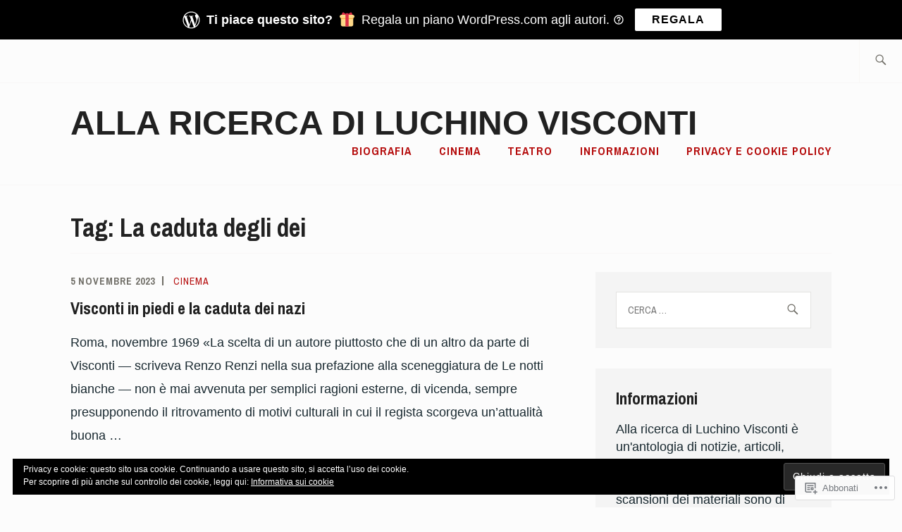

--- FILE ---
content_type: text/html; charset=UTF-8
request_url: https://alla-ricerca-di-luchino-visconti.com/tag/la-caduta-degli-dei/
body_size: 30828
content:
<!DOCTYPE html>
<html lang="it-IT" itemscope itemtype="http://schema.org/WebPage">
<head>
<meta charset="UTF-8">
<meta name="viewport" content="width=device-width, initial-scale=1">
<link rel="profile" href="http://gmpg.org/xfn/11">
<link rel="pingback" href="https://alla-ricerca-di-luchino-visconti.com/xmlrpc.php">

<title>La caduta degli dei &#8211; Alla ricerca di Luchino Visconti</title>
<meta name='robots' content='max-image-preview:large' />

<!-- Async WordPress.com Remote Login -->
<script id="wpcom_remote_login_js">
var wpcom_remote_login_extra_auth = '';
function wpcom_remote_login_remove_dom_node_id( element_id ) {
	var dom_node = document.getElementById( element_id );
	if ( dom_node ) { dom_node.parentNode.removeChild( dom_node ); }
}
function wpcom_remote_login_remove_dom_node_classes( class_name ) {
	var dom_nodes = document.querySelectorAll( '.' + class_name );
	for ( var i = 0; i < dom_nodes.length; i++ ) {
		dom_nodes[ i ].parentNode.removeChild( dom_nodes[ i ] );
	}
}
function wpcom_remote_login_final_cleanup() {
	wpcom_remote_login_remove_dom_node_classes( "wpcom_remote_login_msg" );
	wpcom_remote_login_remove_dom_node_id( "wpcom_remote_login_key" );
	wpcom_remote_login_remove_dom_node_id( "wpcom_remote_login_validate" );
	wpcom_remote_login_remove_dom_node_id( "wpcom_remote_login_js" );
	wpcom_remote_login_remove_dom_node_id( "wpcom_request_access_iframe" );
	wpcom_remote_login_remove_dom_node_id( "wpcom_request_access_styles" );
}

// Watch for messages back from the remote login
window.addEventListener( "message", function( e ) {
	if ( e.origin === "https://r-login.wordpress.com" ) {
		var data = {};
		try {
			data = JSON.parse( e.data );
		} catch( e ) {
			wpcom_remote_login_final_cleanup();
			return;
		}

		if ( data.msg === 'LOGIN' ) {
			// Clean up the login check iframe
			wpcom_remote_login_remove_dom_node_id( "wpcom_remote_login_key" );

			var id_regex = new RegExp( /^[0-9]+$/ );
			var token_regex = new RegExp( /^.*|.*|.*$/ );
			if (
				token_regex.test( data.token )
				&& id_regex.test( data.wpcomid )
			) {
				// We have everything we need to ask for a login
				var script = document.createElement( "script" );
				script.setAttribute( "id", "wpcom_remote_login_validate" );
				script.src = '/remote-login.php?wpcom_remote_login=validate'
					+ '&wpcomid=' + data.wpcomid
					+ '&token=' + encodeURIComponent( data.token )
					+ '&host=' + window.location.protocol
					+ '//' + window.location.hostname
					+ '&postid=6690'
					+ '&is_singular=';
				document.body.appendChild( script );
			}

			return;
		}

		// Safari ITP, not logged in, so redirect
		if ( data.msg === 'LOGIN-REDIRECT' ) {
			window.location = 'https://wordpress.com/log-in?redirect_to=' + window.location.href;
			return;
		}

		// Safari ITP, storage access failed, remove the request
		if ( data.msg === 'LOGIN-REMOVE' ) {
			var css_zap = 'html { -webkit-transition: margin-top 1s; transition: margin-top 1s; } /* 9001 */ html { margin-top: 0 !important; } * html body { margin-top: 0 !important; } @media screen and ( max-width: 782px ) { html { margin-top: 0 !important; } * html body { margin-top: 0 !important; } }';
			var style_zap = document.createElement( 'style' );
			style_zap.type = 'text/css';
			style_zap.appendChild( document.createTextNode( css_zap ) );
			document.body.appendChild( style_zap );

			var e = document.getElementById( 'wpcom_request_access_iframe' );
			e.parentNode.removeChild( e );

			document.cookie = 'wordpress_com_login_access=denied; path=/; max-age=31536000';

			return;
		}

		// Safari ITP
		if ( data.msg === 'REQUEST_ACCESS' ) {
			console.log( 'request access: safari' );

			// Check ITP iframe enable/disable knob
			if ( wpcom_remote_login_extra_auth !== 'safari_itp_iframe' ) {
				return;
			}

			// If we are in a "private window" there is no ITP.
			var private_window = false;
			try {
				var opendb = window.openDatabase( null, null, null, null );
			} catch( e ) {
				private_window = true;
			}

			if ( private_window ) {
				console.log( 'private window' );
				return;
			}

			var iframe = document.createElement( 'iframe' );
			iframe.id = 'wpcom_request_access_iframe';
			iframe.setAttribute( 'scrolling', 'no' );
			iframe.setAttribute( 'sandbox', 'allow-storage-access-by-user-activation allow-scripts allow-same-origin allow-top-navigation-by-user-activation' );
			iframe.src = 'https://r-login.wordpress.com/remote-login.php?wpcom_remote_login=request_access&origin=' + encodeURIComponent( data.origin ) + '&wpcomid=' + encodeURIComponent( data.wpcomid );

			var css = 'html { -webkit-transition: margin-top 1s; transition: margin-top 1s; } /* 9001 */ html { margin-top: 46px !important; } * html body { margin-top: 46px !important; } @media screen and ( max-width: 660px ) { html { margin-top: 71px !important; } * html body { margin-top: 71px !important; } #wpcom_request_access_iframe { display: block; height: 71px !important; } } #wpcom_request_access_iframe { border: 0px; height: 46px; position: fixed; top: 0; left: 0; width: 100%; min-width: 100%; z-index: 99999; background: #23282d; } ';

			var style = document.createElement( 'style' );
			style.type = 'text/css';
			style.id = 'wpcom_request_access_styles';
			style.appendChild( document.createTextNode( css ) );
			document.body.appendChild( style );

			document.body.appendChild( iframe );
		}

		if ( data.msg === 'DONE' ) {
			wpcom_remote_login_final_cleanup();
		}
	}
}, false );

// Inject the remote login iframe after the page has had a chance to load
// more critical resources
window.addEventListener( "DOMContentLoaded", function( e ) {
	var iframe = document.createElement( "iframe" );
	iframe.style.display = "none";
	iframe.setAttribute( "scrolling", "no" );
	iframe.setAttribute( "id", "wpcom_remote_login_key" );
	iframe.src = "https://r-login.wordpress.com/remote-login.php"
		+ "?wpcom_remote_login=key"
		+ "&origin=aHR0cHM6Ly9hbGxhLXJpY2VyY2EtZGktbHVjaGluby12aXNjb250aS5jb20%3D"
		+ "&wpcomid=127469444"
		+ "&time=" + Math.floor( Date.now() / 1000 );
	document.body.appendChild( iframe );
}, false );
</script>
<link rel='dns-prefetch' href='//s0.wp.com' />
<link rel='dns-prefetch' href='//fonts-api.wp.com' />
<link rel="alternate" type="application/rss+xml" title="Alla ricerca di Luchino Visconti &raquo; Feed" href="https://alla-ricerca-di-luchino-visconti.com/feed/" />
<link rel="alternate" type="application/rss+xml" title="Alla ricerca di Luchino Visconti &raquo; Feed dei commenti" href="https://alla-ricerca-di-luchino-visconti.com/comments/feed/" />
<link rel="alternate" type="application/rss+xml" title="Alla ricerca di Luchino Visconti &raquo; La caduta degli dei Feed del tag" href="https://alla-ricerca-di-luchino-visconti.com/tag/la-caduta-degli-dei/feed/" />
	<script type="text/javascript">
		/* <![CDATA[ */
		function addLoadEvent(func) {
			var oldonload = window.onload;
			if (typeof window.onload != 'function') {
				window.onload = func;
			} else {
				window.onload = function () {
					oldonload();
					func();
				}
			}
		}
		/* ]]> */
	</script>
	<link crossorigin='anonymous' rel='stylesheet' id='all-css-0-1' href='/wp-content/mu-plugins/jetpack-plugin/sun/modules/infinite-scroll/infinity.css?m=1753279645i&cssminify=yes' type='text/css' media='all' />
<style id='wp-emoji-styles-inline-css'>

	img.wp-smiley, img.emoji {
		display: inline !important;
		border: none !important;
		box-shadow: none !important;
		height: 1em !important;
		width: 1em !important;
		margin: 0 0.07em !important;
		vertical-align: -0.1em !important;
		background: none !important;
		padding: 0 !important;
	}
/*# sourceURL=wp-emoji-styles-inline-css */
</style>
<link crossorigin='anonymous' rel='stylesheet' id='all-css-2-1' href='/wp-content/plugins/gutenberg-core/v22.2.0/build/styles/block-library/style.css?m=1764855221i&cssminify=yes' type='text/css' media='all' />
<style id='wp-block-library-inline-css'>
.has-text-align-justify {
	text-align:justify;
}
.has-text-align-justify{text-align:justify;}

/*# sourceURL=wp-block-library-inline-css */
</style><style id='wp-block-paragraph-inline-css'>
.is-small-text{font-size:.875em}.is-regular-text{font-size:1em}.is-large-text{font-size:2.25em}.is-larger-text{font-size:3em}.has-drop-cap:not(:focus):first-letter{float:left;font-size:8.4em;font-style:normal;font-weight:100;line-height:.68;margin:.05em .1em 0 0;text-transform:uppercase}body.rtl .has-drop-cap:not(:focus):first-letter{float:none;margin-left:.1em}p.has-drop-cap.has-background{overflow:hidden}:root :where(p.has-background){padding:1.25em 2.375em}:where(p.has-text-color:not(.has-link-color)) a{color:inherit}p.has-text-align-left[style*="writing-mode:vertical-lr"],p.has-text-align-right[style*="writing-mode:vertical-rl"]{rotate:180deg}
/*# sourceURL=/wp-content/plugins/gutenberg-core/v22.2.0/build/styles/block-library/paragraph/style.css */
</style>
<style id='wp-block-image-inline-css'>
.wp-block-image>a,.wp-block-image>figure>a{display:inline-block}.wp-block-image img{box-sizing:border-box;height:auto;max-width:100%;vertical-align:bottom}@media not (prefers-reduced-motion){.wp-block-image img.hide{visibility:hidden}.wp-block-image img.show{animation:show-content-image .4s}}.wp-block-image[style*=border-radius] img,.wp-block-image[style*=border-radius]>a{border-radius:inherit}.wp-block-image.has-custom-border img{box-sizing:border-box}.wp-block-image.aligncenter{text-align:center}.wp-block-image.alignfull>a,.wp-block-image.alignwide>a{width:100%}.wp-block-image.alignfull img,.wp-block-image.alignwide img{height:auto;width:100%}.wp-block-image .aligncenter,.wp-block-image .alignleft,.wp-block-image .alignright,.wp-block-image.aligncenter,.wp-block-image.alignleft,.wp-block-image.alignright{display:table}.wp-block-image .aligncenter>figcaption,.wp-block-image .alignleft>figcaption,.wp-block-image .alignright>figcaption,.wp-block-image.aligncenter>figcaption,.wp-block-image.alignleft>figcaption,.wp-block-image.alignright>figcaption{caption-side:bottom;display:table-caption}.wp-block-image .alignleft{float:left;margin:.5em 1em .5em 0}.wp-block-image .alignright{float:right;margin:.5em 0 .5em 1em}.wp-block-image .aligncenter{margin-left:auto;margin-right:auto}.wp-block-image :where(figcaption){margin-bottom:1em;margin-top:.5em}.wp-block-image.is-style-circle-mask img{border-radius:9999px}@supports ((-webkit-mask-image:none) or (mask-image:none)) or (-webkit-mask-image:none){.wp-block-image.is-style-circle-mask img{border-radius:0;-webkit-mask-image:url('data:image/svg+xml;utf8,<svg viewBox="0 0 100 100" xmlns="http://www.w3.org/2000/svg"><circle cx="50" cy="50" r="50"/></svg>');mask-image:url('data:image/svg+xml;utf8,<svg viewBox="0 0 100 100" xmlns="http://www.w3.org/2000/svg"><circle cx="50" cy="50" r="50"/></svg>');mask-mode:alpha;-webkit-mask-position:center;mask-position:center;-webkit-mask-repeat:no-repeat;mask-repeat:no-repeat;-webkit-mask-size:contain;mask-size:contain}}:root :where(.wp-block-image.is-style-rounded img,.wp-block-image .is-style-rounded img){border-radius:9999px}.wp-block-image figure{margin:0}.wp-lightbox-container{display:flex;flex-direction:column;position:relative}.wp-lightbox-container img{cursor:zoom-in}.wp-lightbox-container img:hover+button{opacity:1}.wp-lightbox-container button{align-items:center;backdrop-filter:blur(16px) saturate(180%);background-color:#5a5a5a40;border:none;border-radius:4px;cursor:zoom-in;display:flex;height:20px;justify-content:center;opacity:0;padding:0;position:absolute;right:16px;text-align:center;top:16px;width:20px;z-index:100}@media not (prefers-reduced-motion){.wp-lightbox-container button{transition:opacity .2s ease}}.wp-lightbox-container button:focus-visible{outline:3px auto #5a5a5a40;outline:3px auto -webkit-focus-ring-color;outline-offset:3px}.wp-lightbox-container button:hover{cursor:pointer;opacity:1}.wp-lightbox-container button:focus{opacity:1}.wp-lightbox-container button:focus,.wp-lightbox-container button:hover,.wp-lightbox-container button:not(:hover):not(:active):not(.has-background){background-color:#5a5a5a40;border:none}.wp-lightbox-overlay{box-sizing:border-box;cursor:zoom-out;height:100vh;left:0;overflow:hidden;position:fixed;top:0;visibility:hidden;width:100%;z-index:100000}.wp-lightbox-overlay .close-button{align-items:center;cursor:pointer;display:flex;justify-content:center;min-height:40px;min-width:40px;padding:0;position:absolute;right:calc(env(safe-area-inset-right) + 16px);top:calc(env(safe-area-inset-top) + 16px);z-index:5000000}.wp-lightbox-overlay .close-button:focus,.wp-lightbox-overlay .close-button:hover,.wp-lightbox-overlay .close-button:not(:hover):not(:active):not(.has-background){background:none;border:none}.wp-lightbox-overlay .lightbox-image-container{height:var(--wp--lightbox-container-height);left:50%;overflow:hidden;position:absolute;top:50%;transform:translate(-50%,-50%);transform-origin:top left;width:var(--wp--lightbox-container-width);z-index:9999999999}.wp-lightbox-overlay .wp-block-image{align-items:center;box-sizing:border-box;display:flex;height:100%;justify-content:center;margin:0;position:relative;transform-origin:0 0;width:100%;z-index:3000000}.wp-lightbox-overlay .wp-block-image img{height:var(--wp--lightbox-image-height);min-height:var(--wp--lightbox-image-height);min-width:var(--wp--lightbox-image-width);width:var(--wp--lightbox-image-width)}.wp-lightbox-overlay .wp-block-image figcaption{display:none}.wp-lightbox-overlay button{background:none;border:none}.wp-lightbox-overlay .scrim{background-color:#fff;height:100%;opacity:.9;position:absolute;width:100%;z-index:2000000}.wp-lightbox-overlay.active{visibility:visible}@media not (prefers-reduced-motion){.wp-lightbox-overlay.active{animation:turn-on-visibility .25s both}.wp-lightbox-overlay.active img{animation:turn-on-visibility .35s both}.wp-lightbox-overlay.show-closing-animation:not(.active){animation:turn-off-visibility .35s both}.wp-lightbox-overlay.show-closing-animation:not(.active) img{animation:turn-off-visibility .25s both}.wp-lightbox-overlay.zoom.active{animation:none;opacity:1;visibility:visible}.wp-lightbox-overlay.zoom.active .lightbox-image-container{animation:lightbox-zoom-in .4s}.wp-lightbox-overlay.zoom.active .lightbox-image-container img{animation:none}.wp-lightbox-overlay.zoom.active .scrim{animation:turn-on-visibility .4s forwards}.wp-lightbox-overlay.zoom.show-closing-animation:not(.active){animation:none}.wp-lightbox-overlay.zoom.show-closing-animation:not(.active) .lightbox-image-container{animation:lightbox-zoom-out .4s}.wp-lightbox-overlay.zoom.show-closing-animation:not(.active) .lightbox-image-container img{animation:none}.wp-lightbox-overlay.zoom.show-closing-animation:not(.active) .scrim{animation:turn-off-visibility .4s forwards}}@keyframes show-content-image{0%{visibility:hidden}99%{visibility:hidden}to{visibility:visible}}@keyframes turn-on-visibility{0%{opacity:0}to{opacity:1}}@keyframes turn-off-visibility{0%{opacity:1;visibility:visible}99%{opacity:0;visibility:visible}to{opacity:0;visibility:hidden}}@keyframes lightbox-zoom-in{0%{transform:translate(calc((-100vw + var(--wp--lightbox-scrollbar-width))/2 + var(--wp--lightbox-initial-left-position)),calc(-50vh + var(--wp--lightbox-initial-top-position))) scale(var(--wp--lightbox-scale))}to{transform:translate(-50%,-50%) scale(1)}}@keyframes lightbox-zoom-out{0%{transform:translate(-50%,-50%) scale(1);visibility:visible}99%{visibility:visible}to{transform:translate(calc((-100vw + var(--wp--lightbox-scrollbar-width))/2 + var(--wp--lightbox-initial-left-position)),calc(-50vh + var(--wp--lightbox-initial-top-position))) scale(var(--wp--lightbox-scale));visibility:hidden}}
/*# sourceURL=/wp-content/plugins/gutenberg-core/v22.2.0/build/styles/block-library/image/style.css */
</style>
<style id='global-styles-inline-css'>
:root{--wp--preset--aspect-ratio--square: 1;--wp--preset--aspect-ratio--4-3: 4/3;--wp--preset--aspect-ratio--3-4: 3/4;--wp--preset--aspect-ratio--3-2: 3/2;--wp--preset--aspect-ratio--2-3: 2/3;--wp--preset--aspect-ratio--16-9: 16/9;--wp--preset--aspect-ratio--9-16: 9/16;--wp--preset--color--black: #192930;--wp--preset--color--cyan-bluish-gray: #abb8c3;--wp--preset--color--white: #ffffff;--wp--preset--color--pale-pink: #f78da7;--wp--preset--color--vivid-red: #cf2e2e;--wp--preset--color--luminous-vivid-orange: #ff6900;--wp--preset--color--luminous-vivid-amber: #fcb900;--wp--preset--color--light-green-cyan: #7bdcb5;--wp--preset--color--vivid-green-cyan: #00d084;--wp--preset--color--pale-cyan-blue: #8ed1fc;--wp--preset--color--vivid-cyan-blue: #0693e3;--wp--preset--color--vivid-purple: #9b51e0;--wp--preset--color--dark-gray: #474f53;--wp--preset--color--medium-gray: #a5a29d;--wp--preset--color--light-gray: #eeece8;--wp--preset--color--yellow: #d7b221;--wp--preset--color--dark-yellow: #9c8012;--wp--preset--gradient--vivid-cyan-blue-to-vivid-purple: linear-gradient(135deg,rgb(6,147,227) 0%,rgb(155,81,224) 100%);--wp--preset--gradient--light-green-cyan-to-vivid-green-cyan: linear-gradient(135deg,rgb(122,220,180) 0%,rgb(0,208,130) 100%);--wp--preset--gradient--luminous-vivid-amber-to-luminous-vivid-orange: linear-gradient(135deg,rgb(252,185,0) 0%,rgb(255,105,0) 100%);--wp--preset--gradient--luminous-vivid-orange-to-vivid-red: linear-gradient(135deg,rgb(255,105,0) 0%,rgb(207,46,46) 100%);--wp--preset--gradient--very-light-gray-to-cyan-bluish-gray: linear-gradient(135deg,rgb(238,238,238) 0%,rgb(169,184,195) 100%);--wp--preset--gradient--cool-to-warm-spectrum: linear-gradient(135deg,rgb(74,234,220) 0%,rgb(151,120,209) 20%,rgb(207,42,186) 40%,rgb(238,44,130) 60%,rgb(251,105,98) 80%,rgb(254,248,76) 100%);--wp--preset--gradient--blush-light-purple: linear-gradient(135deg,rgb(255,206,236) 0%,rgb(152,150,240) 100%);--wp--preset--gradient--blush-bordeaux: linear-gradient(135deg,rgb(254,205,165) 0%,rgb(254,45,45) 50%,rgb(107,0,62) 100%);--wp--preset--gradient--luminous-dusk: linear-gradient(135deg,rgb(255,203,112) 0%,rgb(199,81,192) 50%,rgb(65,88,208) 100%);--wp--preset--gradient--pale-ocean: linear-gradient(135deg,rgb(255,245,203) 0%,rgb(182,227,212) 50%,rgb(51,167,181) 100%);--wp--preset--gradient--electric-grass: linear-gradient(135deg,rgb(202,248,128) 0%,rgb(113,206,126) 100%);--wp--preset--gradient--midnight: linear-gradient(135deg,rgb(2,3,129) 0%,rgb(40,116,252) 100%);--wp--preset--font-size--small: 13px;--wp--preset--font-size--medium: 20px;--wp--preset--font-size--large: 36px;--wp--preset--font-size--x-large: 42px;--wp--preset--font-family--albert-sans: 'Albert Sans', sans-serif;--wp--preset--font-family--alegreya: Alegreya, serif;--wp--preset--font-family--arvo: Arvo, serif;--wp--preset--font-family--bodoni-moda: 'Bodoni Moda', serif;--wp--preset--font-family--bricolage-grotesque: 'Bricolage Grotesque', sans-serif;--wp--preset--font-family--cabin: Cabin, sans-serif;--wp--preset--font-family--chivo: Chivo, sans-serif;--wp--preset--font-family--commissioner: Commissioner, sans-serif;--wp--preset--font-family--cormorant: Cormorant, serif;--wp--preset--font-family--courier-prime: 'Courier Prime', monospace;--wp--preset--font-family--crimson-pro: 'Crimson Pro', serif;--wp--preset--font-family--dm-mono: 'DM Mono', monospace;--wp--preset--font-family--dm-sans: 'DM Sans', sans-serif;--wp--preset--font-family--dm-serif-display: 'DM Serif Display', serif;--wp--preset--font-family--domine: Domine, serif;--wp--preset--font-family--eb-garamond: 'EB Garamond', serif;--wp--preset--font-family--epilogue: Epilogue, sans-serif;--wp--preset--font-family--fahkwang: Fahkwang, sans-serif;--wp--preset--font-family--figtree: Figtree, sans-serif;--wp--preset--font-family--fira-sans: 'Fira Sans', sans-serif;--wp--preset--font-family--fjalla-one: 'Fjalla One', sans-serif;--wp--preset--font-family--fraunces: Fraunces, serif;--wp--preset--font-family--gabarito: Gabarito, system-ui;--wp--preset--font-family--ibm-plex-mono: 'IBM Plex Mono', monospace;--wp--preset--font-family--ibm-plex-sans: 'IBM Plex Sans', sans-serif;--wp--preset--font-family--ibarra-real-nova: 'Ibarra Real Nova', serif;--wp--preset--font-family--instrument-serif: 'Instrument Serif', serif;--wp--preset--font-family--inter: Inter, sans-serif;--wp--preset--font-family--josefin-sans: 'Josefin Sans', sans-serif;--wp--preset--font-family--jost: Jost, sans-serif;--wp--preset--font-family--libre-baskerville: 'Libre Baskerville', serif;--wp--preset--font-family--libre-franklin: 'Libre Franklin', sans-serif;--wp--preset--font-family--literata: Literata, serif;--wp--preset--font-family--lora: Lora, serif;--wp--preset--font-family--merriweather: Merriweather, serif;--wp--preset--font-family--montserrat: Montserrat, sans-serif;--wp--preset--font-family--newsreader: Newsreader, serif;--wp--preset--font-family--noto-sans-mono: 'Noto Sans Mono', sans-serif;--wp--preset--font-family--nunito: Nunito, sans-serif;--wp--preset--font-family--open-sans: 'Open Sans', sans-serif;--wp--preset--font-family--overpass: Overpass, sans-serif;--wp--preset--font-family--pt-serif: 'PT Serif', serif;--wp--preset--font-family--petrona: Petrona, serif;--wp--preset--font-family--piazzolla: Piazzolla, serif;--wp--preset--font-family--playfair-display: 'Playfair Display', serif;--wp--preset--font-family--plus-jakarta-sans: 'Plus Jakarta Sans', sans-serif;--wp--preset--font-family--poppins: Poppins, sans-serif;--wp--preset--font-family--raleway: Raleway, sans-serif;--wp--preset--font-family--roboto: Roboto, sans-serif;--wp--preset--font-family--roboto-slab: 'Roboto Slab', serif;--wp--preset--font-family--rubik: Rubik, sans-serif;--wp--preset--font-family--rufina: Rufina, serif;--wp--preset--font-family--sora: Sora, sans-serif;--wp--preset--font-family--source-sans-3: 'Source Sans 3', sans-serif;--wp--preset--font-family--source-serif-4: 'Source Serif 4', serif;--wp--preset--font-family--space-mono: 'Space Mono', monospace;--wp--preset--font-family--syne: Syne, sans-serif;--wp--preset--font-family--texturina: Texturina, serif;--wp--preset--font-family--urbanist: Urbanist, sans-serif;--wp--preset--font-family--work-sans: 'Work Sans', sans-serif;--wp--preset--spacing--20: 0.44rem;--wp--preset--spacing--30: 0.67rem;--wp--preset--spacing--40: 1rem;--wp--preset--spacing--50: 1.5rem;--wp--preset--spacing--60: 2.25rem;--wp--preset--spacing--70: 3.38rem;--wp--preset--spacing--80: 5.06rem;--wp--preset--shadow--natural: 6px 6px 9px rgba(0, 0, 0, 0.2);--wp--preset--shadow--deep: 12px 12px 50px rgba(0, 0, 0, 0.4);--wp--preset--shadow--sharp: 6px 6px 0px rgba(0, 0, 0, 0.2);--wp--preset--shadow--outlined: 6px 6px 0px -3px rgb(255, 255, 255), 6px 6px rgb(0, 0, 0);--wp--preset--shadow--crisp: 6px 6px 0px rgb(0, 0, 0);}:where(.is-layout-flex){gap: 0.5em;}:where(.is-layout-grid){gap: 0.5em;}body .is-layout-flex{display: flex;}.is-layout-flex{flex-wrap: wrap;align-items: center;}.is-layout-flex > :is(*, div){margin: 0;}body .is-layout-grid{display: grid;}.is-layout-grid > :is(*, div){margin: 0;}:where(.wp-block-columns.is-layout-flex){gap: 2em;}:where(.wp-block-columns.is-layout-grid){gap: 2em;}:where(.wp-block-post-template.is-layout-flex){gap: 1.25em;}:where(.wp-block-post-template.is-layout-grid){gap: 1.25em;}.has-black-color{color: var(--wp--preset--color--black) !important;}.has-cyan-bluish-gray-color{color: var(--wp--preset--color--cyan-bluish-gray) !important;}.has-white-color{color: var(--wp--preset--color--white) !important;}.has-pale-pink-color{color: var(--wp--preset--color--pale-pink) !important;}.has-vivid-red-color{color: var(--wp--preset--color--vivid-red) !important;}.has-luminous-vivid-orange-color{color: var(--wp--preset--color--luminous-vivid-orange) !important;}.has-luminous-vivid-amber-color{color: var(--wp--preset--color--luminous-vivid-amber) !important;}.has-light-green-cyan-color{color: var(--wp--preset--color--light-green-cyan) !important;}.has-vivid-green-cyan-color{color: var(--wp--preset--color--vivid-green-cyan) !important;}.has-pale-cyan-blue-color{color: var(--wp--preset--color--pale-cyan-blue) !important;}.has-vivid-cyan-blue-color{color: var(--wp--preset--color--vivid-cyan-blue) !important;}.has-vivid-purple-color{color: var(--wp--preset--color--vivid-purple) !important;}.has-black-background-color{background-color: var(--wp--preset--color--black) !important;}.has-cyan-bluish-gray-background-color{background-color: var(--wp--preset--color--cyan-bluish-gray) !important;}.has-white-background-color{background-color: var(--wp--preset--color--white) !important;}.has-pale-pink-background-color{background-color: var(--wp--preset--color--pale-pink) !important;}.has-vivid-red-background-color{background-color: var(--wp--preset--color--vivid-red) !important;}.has-luminous-vivid-orange-background-color{background-color: var(--wp--preset--color--luminous-vivid-orange) !important;}.has-luminous-vivid-amber-background-color{background-color: var(--wp--preset--color--luminous-vivid-amber) !important;}.has-light-green-cyan-background-color{background-color: var(--wp--preset--color--light-green-cyan) !important;}.has-vivid-green-cyan-background-color{background-color: var(--wp--preset--color--vivid-green-cyan) !important;}.has-pale-cyan-blue-background-color{background-color: var(--wp--preset--color--pale-cyan-blue) !important;}.has-vivid-cyan-blue-background-color{background-color: var(--wp--preset--color--vivid-cyan-blue) !important;}.has-vivid-purple-background-color{background-color: var(--wp--preset--color--vivid-purple) !important;}.has-black-border-color{border-color: var(--wp--preset--color--black) !important;}.has-cyan-bluish-gray-border-color{border-color: var(--wp--preset--color--cyan-bluish-gray) !important;}.has-white-border-color{border-color: var(--wp--preset--color--white) !important;}.has-pale-pink-border-color{border-color: var(--wp--preset--color--pale-pink) !important;}.has-vivid-red-border-color{border-color: var(--wp--preset--color--vivid-red) !important;}.has-luminous-vivid-orange-border-color{border-color: var(--wp--preset--color--luminous-vivid-orange) !important;}.has-luminous-vivid-amber-border-color{border-color: var(--wp--preset--color--luminous-vivid-amber) !important;}.has-light-green-cyan-border-color{border-color: var(--wp--preset--color--light-green-cyan) !important;}.has-vivid-green-cyan-border-color{border-color: var(--wp--preset--color--vivid-green-cyan) !important;}.has-pale-cyan-blue-border-color{border-color: var(--wp--preset--color--pale-cyan-blue) !important;}.has-vivid-cyan-blue-border-color{border-color: var(--wp--preset--color--vivid-cyan-blue) !important;}.has-vivid-purple-border-color{border-color: var(--wp--preset--color--vivid-purple) !important;}.has-vivid-cyan-blue-to-vivid-purple-gradient-background{background: var(--wp--preset--gradient--vivid-cyan-blue-to-vivid-purple) !important;}.has-light-green-cyan-to-vivid-green-cyan-gradient-background{background: var(--wp--preset--gradient--light-green-cyan-to-vivid-green-cyan) !important;}.has-luminous-vivid-amber-to-luminous-vivid-orange-gradient-background{background: var(--wp--preset--gradient--luminous-vivid-amber-to-luminous-vivid-orange) !important;}.has-luminous-vivid-orange-to-vivid-red-gradient-background{background: var(--wp--preset--gradient--luminous-vivid-orange-to-vivid-red) !important;}.has-very-light-gray-to-cyan-bluish-gray-gradient-background{background: var(--wp--preset--gradient--very-light-gray-to-cyan-bluish-gray) !important;}.has-cool-to-warm-spectrum-gradient-background{background: var(--wp--preset--gradient--cool-to-warm-spectrum) !important;}.has-blush-light-purple-gradient-background{background: var(--wp--preset--gradient--blush-light-purple) !important;}.has-blush-bordeaux-gradient-background{background: var(--wp--preset--gradient--blush-bordeaux) !important;}.has-luminous-dusk-gradient-background{background: var(--wp--preset--gradient--luminous-dusk) !important;}.has-pale-ocean-gradient-background{background: var(--wp--preset--gradient--pale-ocean) !important;}.has-electric-grass-gradient-background{background: var(--wp--preset--gradient--electric-grass) !important;}.has-midnight-gradient-background{background: var(--wp--preset--gradient--midnight) !important;}.has-small-font-size{font-size: var(--wp--preset--font-size--small) !important;}.has-medium-font-size{font-size: var(--wp--preset--font-size--medium) !important;}.has-large-font-size{font-size: var(--wp--preset--font-size--large) !important;}.has-x-large-font-size{font-size: var(--wp--preset--font-size--x-large) !important;}.has-albert-sans-font-family{font-family: var(--wp--preset--font-family--albert-sans) !important;}.has-alegreya-font-family{font-family: var(--wp--preset--font-family--alegreya) !important;}.has-arvo-font-family{font-family: var(--wp--preset--font-family--arvo) !important;}.has-bodoni-moda-font-family{font-family: var(--wp--preset--font-family--bodoni-moda) !important;}.has-bricolage-grotesque-font-family{font-family: var(--wp--preset--font-family--bricolage-grotesque) !important;}.has-cabin-font-family{font-family: var(--wp--preset--font-family--cabin) !important;}.has-chivo-font-family{font-family: var(--wp--preset--font-family--chivo) !important;}.has-commissioner-font-family{font-family: var(--wp--preset--font-family--commissioner) !important;}.has-cormorant-font-family{font-family: var(--wp--preset--font-family--cormorant) !important;}.has-courier-prime-font-family{font-family: var(--wp--preset--font-family--courier-prime) !important;}.has-crimson-pro-font-family{font-family: var(--wp--preset--font-family--crimson-pro) !important;}.has-dm-mono-font-family{font-family: var(--wp--preset--font-family--dm-mono) !important;}.has-dm-sans-font-family{font-family: var(--wp--preset--font-family--dm-sans) !important;}.has-dm-serif-display-font-family{font-family: var(--wp--preset--font-family--dm-serif-display) !important;}.has-domine-font-family{font-family: var(--wp--preset--font-family--domine) !important;}.has-eb-garamond-font-family{font-family: var(--wp--preset--font-family--eb-garamond) !important;}.has-epilogue-font-family{font-family: var(--wp--preset--font-family--epilogue) !important;}.has-fahkwang-font-family{font-family: var(--wp--preset--font-family--fahkwang) !important;}.has-figtree-font-family{font-family: var(--wp--preset--font-family--figtree) !important;}.has-fira-sans-font-family{font-family: var(--wp--preset--font-family--fira-sans) !important;}.has-fjalla-one-font-family{font-family: var(--wp--preset--font-family--fjalla-one) !important;}.has-fraunces-font-family{font-family: var(--wp--preset--font-family--fraunces) !important;}.has-gabarito-font-family{font-family: var(--wp--preset--font-family--gabarito) !important;}.has-ibm-plex-mono-font-family{font-family: var(--wp--preset--font-family--ibm-plex-mono) !important;}.has-ibm-plex-sans-font-family{font-family: var(--wp--preset--font-family--ibm-plex-sans) !important;}.has-ibarra-real-nova-font-family{font-family: var(--wp--preset--font-family--ibarra-real-nova) !important;}.has-instrument-serif-font-family{font-family: var(--wp--preset--font-family--instrument-serif) !important;}.has-inter-font-family{font-family: var(--wp--preset--font-family--inter) !important;}.has-josefin-sans-font-family{font-family: var(--wp--preset--font-family--josefin-sans) !important;}.has-jost-font-family{font-family: var(--wp--preset--font-family--jost) !important;}.has-libre-baskerville-font-family{font-family: var(--wp--preset--font-family--libre-baskerville) !important;}.has-libre-franklin-font-family{font-family: var(--wp--preset--font-family--libre-franklin) !important;}.has-literata-font-family{font-family: var(--wp--preset--font-family--literata) !important;}.has-lora-font-family{font-family: var(--wp--preset--font-family--lora) !important;}.has-merriweather-font-family{font-family: var(--wp--preset--font-family--merriweather) !important;}.has-montserrat-font-family{font-family: var(--wp--preset--font-family--montserrat) !important;}.has-newsreader-font-family{font-family: var(--wp--preset--font-family--newsreader) !important;}.has-noto-sans-mono-font-family{font-family: var(--wp--preset--font-family--noto-sans-mono) !important;}.has-nunito-font-family{font-family: var(--wp--preset--font-family--nunito) !important;}.has-open-sans-font-family{font-family: var(--wp--preset--font-family--open-sans) !important;}.has-overpass-font-family{font-family: var(--wp--preset--font-family--overpass) !important;}.has-pt-serif-font-family{font-family: var(--wp--preset--font-family--pt-serif) !important;}.has-petrona-font-family{font-family: var(--wp--preset--font-family--petrona) !important;}.has-piazzolla-font-family{font-family: var(--wp--preset--font-family--piazzolla) !important;}.has-playfair-display-font-family{font-family: var(--wp--preset--font-family--playfair-display) !important;}.has-plus-jakarta-sans-font-family{font-family: var(--wp--preset--font-family--plus-jakarta-sans) !important;}.has-poppins-font-family{font-family: var(--wp--preset--font-family--poppins) !important;}.has-raleway-font-family{font-family: var(--wp--preset--font-family--raleway) !important;}.has-roboto-font-family{font-family: var(--wp--preset--font-family--roboto) !important;}.has-roboto-slab-font-family{font-family: var(--wp--preset--font-family--roboto-slab) !important;}.has-rubik-font-family{font-family: var(--wp--preset--font-family--rubik) !important;}.has-rufina-font-family{font-family: var(--wp--preset--font-family--rufina) !important;}.has-sora-font-family{font-family: var(--wp--preset--font-family--sora) !important;}.has-source-sans-3-font-family{font-family: var(--wp--preset--font-family--source-sans-3) !important;}.has-source-serif-4-font-family{font-family: var(--wp--preset--font-family--source-serif-4) !important;}.has-space-mono-font-family{font-family: var(--wp--preset--font-family--space-mono) !important;}.has-syne-font-family{font-family: var(--wp--preset--font-family--syne) !important;}.has-texturina-font-family{font-family: var(--wp--preset--font-family--texturina) !important;}.has-urbanist-font-family{font-family: var(--wp--preset--font-family--urbanist) !important;}.has-work-sans-font-family{font-family: var(--wp--preset--font-family--work-sans) !important;}
/*# sourceURL=global-styles-inline-css */
</style>

<style id='classic-theme-styles-inline-css'>
/*! This file is auto-generated */
.wp-block-button__link{color:#fff;background-color:#32373c;border-radius:9999px;box-shadow:none;text-decoration:none;padding:calc(.667em + 2px) calc(1.333em + 2px);font-size:1.125em}.wp-block-file__button{background:#32373c;color:#fff;text-decoration:none}
/*# sourceURL=/wp-includes/css/classic-themes.min.css */
</style>
<link crossorigin='anonymous' rel='stylesheet' id='all-css-4-1' href='/_static/??-eJx9j9sKgzAQRH+omyUqvTyUfouJi02bG25S7d83Ir2AxZdlGc7MMDhG0MEn8gmjzb3xjDooG/SdsRLyKCSwcdESDPQQDXaG04cATk9LQjPv8CfIZfhmDVR0F9s0E44605IlV7At22i6nlKx8/uHRNO2JZYaUCoOxAzlOpMdpGvp4pVvkTFmhWYyweP/IStsmT1zF3eWh0buT3VdV7cX4K146Q==&cssminify=yes' type='text/css' media='all' />
<link rel='stylesheet' id='ixion-fonts-archivo-css' href='//fonts-api.wp.com/css?family=Archivo+Narrow%3A400%2C400i%2C700%2C700i&#038;subset=latin%2Clatin-ext' media='all' />
<link crossorigin='anonymous' rel='stylesheet' id='all-css-6-1' href='/_static/??-eJx9jsEKwjAQRH/IuKitxYP4KZKGbZqaZEN2Q/XvTcFDodLbDDtvdmBOylAUjAIyYkCGVHpwb0cRNDMKw1DvDIYoYR5xdiJHw3yAFRqKSr5YFxkmlKTN6+eBS4SniwYsRsyuAvxfbjo3c5YWlo9HNSdDYW9Ext6TrdJCTa3sHmSRlCejZXm2Nmrw2uUFfYT7qWsv5+52bdrpC26Wd0I=&cssminify=yes' type='text/css' media='all' />
<link crossorigin='anonymous' rel='stylesheet' id='print-css-7-1' href='/wp-content/mu-plugins/global-print/global-print.css?m=1465851035i&cssminify=yes' type='text/css' media='print' />
<style id='jetpack-global-styles-frontend-style-inline-css'>
:root { --font-headings: unset; --font-base: unset; --font-headings-default: -apple-system,BlinkMacSystemFont,"Segoe UI",Roboto,Oxygen-Sans,Ubuntu,Cantarell,"Helvetica Neue",sans-serif; --font-base-default: -apple-system,BlinkMacSystemFont,"Segoe UI",Roboto,Oxygen-Sans,Ubuntu,Cantarell,"Helvetica Neue",sans-serif;}
/*# sourceURL=jetpack-global-styles-frontend-style-inline-css */
</style>
<link crossorigin='anonymous' rel='stylesheet' id='all-css-10-1' href='/_static/??/wp-content/themes/h4/global.css,/wp-content/mu-plugins/widgets/css/widget-grid-and-list.css?m=1459448823j&cssminify=yes' type='text/css' media='all' />
<script type="text/javascript" id="wpcom-actionbar-placeholder-js-extra">
/* <![CDATA[ */
var actionbardata = {"siteID":"127469444","postID":"0","siteURL":"https://alla-ricerca-di-luchino-visconti.com","xhrURL":"https://alla-ricerca-di-luchino-visconti.com/wp-admin/admin-ajax.php","nonce":"538b1bcb63","isLoggedIn":"","statusMessage":"","subsEmailDefault":"instantly","proxyScriptUrl":"https://s0.wp.com/wp-content/js/wpcom-proxy-request.js?m=1513050504i&amp;ver=20211021","i18n":{"followedText":"I nuovi articoli del sito saranno visibili sul tuo \u003Ca href=\"https://wordpress.com/reader\"\u003EReader\u003C/a\u003E","foldBar":"Riduci la barra","unfoldBar":"Espandi la barra","shortLinkCopied":"Shortlink copiato negli appunti."}};
//# sourceURL=wpcom-actionbar-placeholder-js-extra
/* ]]> */
</script>
<script type="text/javascript" id="jetpack-mu-wpcom-settings-js-before">
/* <![CDATA[ */
var JETPACK_MU_WPCOM_SETTINGS = {"assetsUrl":"https://s0.wp.com/wp-content/mu-plugins/jetpack-mu-wpcom-plugin/sun/jetpack_vendor/automattic/jetpack-mu-wpcom/src/build/"};
//# sourceURL=jetpack-mu-wpcom-settings-js-before
/* ]]> */
</script>
<script crossorigin='anonymous' type='text/javascript'  src='/_static/??/wp-content/js/rlt-proxy.js,/wp-content/mu-plugins/widgets/js/widget-bump-view.js?m=1720530689j'></script>
<script type="text/javascript" id="rlt-proxy-js-after">
/* <![CDATA[ */
	rltInitialize( {"token":null,"iframeOrigins":["https:\/\/widgets.wp.com"]} );
//# sourceURL=rlt-proxy-js-after
/* ]]> */
</script>
<link rel="EditURI" type="application/rsd+xml" title="RSD" href="https://ricercaluchinovisconti.wordpress.com/xmlrpc.php?rsd" />
<meta name="generator" content="WordPress.com" />

<!-- Jetpack Open Graph Tags -->
<meta property="og:type" content="website" />
<meta property="og:title" content="La caduta degli dei &#8211; Alla ricerca di Luchino Visconti" />
<meta property="og:url" content="https://alla-ricerca-di-luchino-visconti.com/tag/la-caduta-degli-dei/" />
<meta property="og:site_name" content="Alla ricerca di Luchino Visconti" />
<meta property="og:image" content="https://alla-ricerca-di-luchino-visconti.com/wp-content/uploads/2017/05/cropped-alla-ricerca-di-visconti.jpg?w=200" />
<meta property="og:image:width" content="200" />
<meta property="og:image:height" content="200" />
<meta property="og:image:alt" content="" />
<meta property="og:locale" content="it_IT" />
<meta name="twitter:creator" content="@ricercavisconti" />
<meta name="twitter:site" content="@ricercavisconti" />

<!-- End Jetpack Open Graph Tags -->
<link rel="search" type="application/opensearchdescription+xml" href="https://alla-ricerca-di-luchino-visconti.com/osd.xml" title="Alla ricerca di Luchino Visconti" />
<link rel="search" type="application/opensearchdescription+xml" href="https://s1.wp.com/opensearch.xml" title="WordPress.com" />
<meta name="theme-color" content="#fcfcfc" />
<meta name="description" content="Post su La caduta degli dei scritto da in penombra" />
<style type="text/css" id="custom-background-css">
body.custom-background { background-color: #fcfcfc; }
</style>
	<style type="text/css" id="custom-colors-css">#infinite-handle span,
            .button,
            .comment-navigation .nav-next a,
            .comment-navigation .nav-previous a,
            .main-navigation .menu-toggle,
            .post-navigation .nav-next a,
            .post-navigation .nav-previous a,
            .posts-navigation .nav-next a,
            .posts-navigation .nav-previous a,
            button,
            input[type="button"],
            input[type="reset"],
            input[type="submit"],
            #infinite-handle span:active,
            #infinite-handle span:focus,
            #infinite-handle span:hover,
            .button:active,
            .button:focus,
            .button:hover,
            .comment-navigation .nav-next a,
            .comment-navigation .nav-previous a,
            .main-navigation .menu-toggle,
            .post-navigation .nav-next a,
            .post-navigation .nav-previous a,
            .posts-navigation .nav-next a,
            .posts-navigation .nav-previous a,
            button:active,
            button:focus,
            button:hover,
            input[type="button"]:active,
            input[type="button"]:focus,
            input[type="button"]:hover,
            input[type="reset"]:active,
            input[type="reset"]:focus,
            input[type="reset"]:hover,
            input[type="submit"]:active,
            input[type="submit"]:focus,
            input[type="submit"]:hover { color: #FFFFFF;}
.site-description, .featured-content .hentry .entry-title a { color: #FFFFFF;}
.comment-author,
            .footer-widgets .widget a,
            body,
            button { color: #192930;}
#respond h3,
            .comments-title,
            .featured-content,
            .hentry,
            .page-header,
            .recent-posts-header,
            .singular .entry-title,
            .site-header,
            .utility-container,
            .recent-posts:after,
            .site-footer,
            .site-info,
            .site-header .search-form .search-field,
            .site-header .search-form-icon:before,
            .site-header .jetpack-social-navigation a:before { border-color: #eeece8;}
#respond h3,
            .comments-title,
            .featured-content,
            .hentry,
            .page-header,
            .recent-posts-header,
            .singular .entry-title,
            .site-header,
            .utility-container,
            .recent-posts:after,
            .site-footer,
            .site-info,
            .site-header .search-form .search-field,
            .site-header .search-form-icon:before,
            .site-header .jetpack-social-navigation a:before { border-color: rgba( 238, 236, 232, 0.3 );}
.comment-metadata,
            .entry-footer,
            .entry-meta,
            .footer-widgets .widget-title,
            .main-navigation ul > li.current-menu-item > a,
            .main-navigation ul > li.current_page_item > a,
            .more-recent-posts,
            .more-recent-posts:visited,
            .more-testimonials,
            .more-testimonials:visited,
            .search-form-icon:before,
            .site-header .jetpack-social-navigation a,
            .site-info,
            div#jp-relatedposts h3.jp-relatedposts-headline { color: #6F6D66;}
.search-form-icon:before,
            .search-form .search-field { border-color: #a5a29d;}
.search-form-icon:before,
            .search-form .search-field { border-color: rgba( 165, 162, 157, 0.3 );}
body, ins, mark,
            .site-header .search-form-icon:before,
            .site-header .search-form .search-field,
            .footer-widgets .widget { background-color: #fcfcfc;}
.entry-author,
            .widget,
            hr,
            .testimonials .hentry { background-color: #F4F4F4;}
.featured-content .hentry,
            .header-overlay { background-color: #212121;}
.header-overlay:before { background-color: #212121;}
h1,
            h2,
            h3,
            h4,
            h5,
            h6,
            .entry-title a,
            .entry-title a:visited,
            .entry-title,
            .page-title,
            .widget-title,
            .widget a,
            .site-title,
            .comments-title,
            .site-title a,
            .site-title a:visited { color: #212121;}
#infinite-handle span,
            .button,
            .comment-navigation .nav-next a,
            .comment-navigation .nav-previous a,
            .main-navigation .menu-toggle,
            .post-navigation .nav-next a,
            .post-navigation .nav-previous a,
            .posts-navigation .nav-next a,
            .posts-navigation .nav-previous a,
            button,
            input[type="button"],
            input[type="reset"],
            input[type="submit"] { background-color: #b50c0c;}
#infinite-handle span:active,
            #infinite-handle span:focus,
            #infinite-handle span:hover,
            .button:active,
            .button:focus,
            .button:hover,
            button:active,
            button:focus,
            button:hover,
            input[type="button"]:active,
            input[type="button"]:focus,
            input[type="button"]:hover,
            input[type="reset"]:active,
            input[type="reset"]:focus,
            input[type="reset"]:hover,
            input[type="submit"]:active,
            input[type="submit"]:focus,
            input[type="submit"]:hover { background-color: #9E0A0A;}
.main-navigation ul ul { border-top-color: #b50c0c;}
.main-navigation ul ul:before { color: #b50c0c;}
.comment-metadata .edit-link a,
            .site-header .jetpack-social-navigation a:hover,
            .jetpack_widget_social_icons a:hover,
			.jetpack_widget_social_icons a:focus,
			.widget_wpcom_social_media_icons_widget a:hover,
			.widget_wpcom_social_media_icons_widget a:focus,
            a,
            a:visited,
            .main-navigation .nav-menu > li > a,
            .testimonials .edit-link a,
            .testimonials .edit-link a:visited { color: #B50C0C;}
a:hover, a:focus, a:active { color: #B50C0C;}
.featured-content .hentry:hover .entry-title a { color: #F36262;}
</style>
<link rel="icon" href="https://alla-ricerca-di-luchino-visconti.com/wp-content/uploads/2017/05/cropped-alla-ricerca-di-visconti.jpg?w=32" sizes="32x32" />
<link rel="icon" href="https://alla-ricerca-di-luchino-visconti.com/wp-content/uploads/2017/05/cropped-alla-ricerca-di-visconti.jpg?w=192" sizes="192x192" />
<link rel="apple-touch-icon" href="https://alla-ricerca-di-luchino-visconti.com/wp-content/uploads/2017/05/cropped-alla-ricerca-di-visconti.jpg?w=180" />
<meta name="msapplication-TileImage" content="https://alla-ricerca-di-luchino-visconti.com/wp-content/uploads/2017/05/cropped-alla-ricerca-di-visconti.jpg?w=270" />
<link crossorigin='anonymous' rel='stylesheet' id='all-css-0-3' href='/_static/??-eJydj9GqAjEMRH/o1rD3KurDxU+RbjeWuGlaNimLf28FFfVB0MczmZkwMBcXshiKQc85usI1kihEOhhJdL0XwQmCvkqLJv3AQzzVe/iIVnwYrwxaBfYk4fIhjAo6U/m4IOWhMioEP+WqyHfPTXjXN9MQ0RSwtmseCR37GQxTYW+tVO3E+NWiSjw07DVMVIxy8z7RIpF8udSIcXDRM+N0ekeX/l3679arv+2mW3a/xzOyGLJq&cssminify=yes' type='text/css' media='all' />
</head>

<body class="archive tag tag-la-caduta-degli-dei tag-14886499 custom-background wp-embed-responsive wp-theme-pubixion customizer-styles-applied hfeed has-description no-featured-posts jetpack-reblog-enabled custom-colors">
<div id="page" class="site">
	<a class="skip-link screen-reader-text" href="#content">Vai al contenuto</a>

	<header id="masthead" class="site-header" role="banner">

		<div class="utility-container">
						
<form role="search" method="get" class="search-form" action="https://alla-ricerca-di-luchino-visconti.com/">
	<label>
		<span class="screen-reader-text">Ricerca per:</span>
		<input type="search" class="search-field"
		placeholder="Cerca &hellip;"
		value="" name="s"
		title="Ricerca per:" />
		<span class="search-form-icon"></span>
	</label>
	<input type="submit" class="search-submit"
		value="Cerca" />
</form>
		</div>

		<div class="branding-container">
					<div class="site-branding">
			
								<p class="site-title"><a href="https://alla-ricerca-di-luchino-visconti.com/" rel="home">Alla ricerca di Luchino Visconti</a></p>
					</div><!-- .site-branding -->
			<nav id="site-navigation" class="main-navigation" role="navigation">
	<button class="menu-toggle" aria-controls="top-menu" aria-expanded="false">Menu</button>
	<div class="menu-primary-container"><ul id="top-menu" class="menu"><li id="menu-item-53" class="menu-item menu-item-type-post_type menu-item-object-page menu-item-53"><a href="https://alla-ricerca-di-luchino-visconti.com/biografia/">Biografia</a></li>
<li id="menu-item-52" class="menu-item menu-item-type-post_type menu-item-object-page menu-item-52"><a href="https://alla-ricerca-di-luchino-visconti.com/cinema/">Cinema</a></li>
<li id="menu-item-54" class="menu-item menu-item-type-post_type menu-item-object-page menu-item-54"><a href="https://alla-ricerca-di-luchino-visconti.com/teatro/">Teatro</a></li>
<li id="menu-item-13" class="menu-item menu-item-type-post_type menu-item-object-page menu-item-13"><a href="https://alla-ricerca-di-luchino-visconti.com/informazioni/">Informazioni</a></li>
<li id="menu-item-4919" class="menu-item menu-item-type-post_type menu-item-object-page menu-item-4919"><a href="https://alla-ricerca-di-luchino-visconti.com/privacy-e-cookie-policy/">Privacy e Cookie Policy</a></li>
</ul></div></nav>
		</div>

	</header>

	
	<div id="content" class="site-content">

	<header class="page-header">
		<h1 class="page-title">Tag: <span>La caduta degli dei</span></h1>	</header>


	<div id="primary" class="content-area">
		<main id="main" class="site-main" role="main">

		
<article id="post-6690" class="post-6690 post type-post status-publish format-standard hentry category-cinema tag-il-cinema-di-luchino-visconti tag-la-caduta-degli-dei tag-luchino-visconti-e-la-critica no-featured-image">
	<div class="entry-body">
		<header class="entry-header">
					<div class="entry-meta">
			<span class="posted-on"><a href="https://alla-ricerca-di-luchino-visconti.com/2023/11/05/visconti-in-piedi-e-la-caduta-dei-nazi/" rel="bookmark"><time class="entry-date published" datetime="2023-11-05T17:55:19+01:00">5 novembre 2023</time><time class="updated" datetime="2023-11-05T17:56:28+01:00">5 novembre 2023</time></a></span> <span class="byline"><span class="author vcard"><a class="url fn n" href="https://alla-ricerca-di-luchino-visconti.com/author/inpenombramagazine/">in penombra</a></span></span> <span class="cat-links"><a href="https://alla-ricerca-di-luchino-visconti.com/category/cinema/" rel="category tag">Cinema</a></span>					</div><!-- .entry-meta -->
<h2 class="entry-title"><a href="https://alla-ricerca-di-luchino-visconti.com/2023/11/05/visconti-in-piedi-e-la-caduta-dei-nazi/" rel="bookmark">Visconti in piedi e la caduta dei nazi</a></h2>		</header>
		<div class="entry-content">
			<p>Roma, novembre 1969 «La scelta di un autore piuttosto che di un altro da parte di Visconti — scriveva Renzo Renzi nella sua prefazione alla sceneggiatura de Le notti bianche — non è mai avvenuta per semplici ragioni esterne, di vicenda, sempre presupponendo il ritrovamento di motivi culturali in cui il regista scorgeva un’attualità buona &hellip; <a href="https://alla-ricerca-di-luchino-visconti.com/2023/11/05/visconti-in-piedi-e-la-caduta-dei-nazi/" class="more-link">Leggi tutto <span class="screen-reader-text">Visconti in piedi e la caduta dei nazi</span></a></p>		</div><!-- .entry-content -->

		
			</div> <!-- .entry-body -->
</article><!-- #post-## -->

<article id="post-6673" class="post-6673 post type-post status-publish format-standard hentry category-cinema tag-il-cinema-di-luchino-visconti tag-la-caduta-degli-dei tag-luchino-visconti-interviste no-featured-image">
	<div class="entry-body">
		<header class="entry-header">
					<div class="entry-meta">
			<span class="posted-on"><a href="https://alla-ricerca-di-luchino-visconti.com/2023/11/03/visconti-morde/" rel="bookmark"><time class="entry-date published" datetime="2023-11-03T13:56:32+01:00">3 novembre 2023</time><time class="updated" datetime="2023-11-03T13:59:48+01:00">3 novembre 2023</time></a></span> <span class="byline"><span class="author vcard"><a class="url fn n" href="https://alla-ricerca-di-luchino-visconti.com/author/inpenombramagazine/">in penombra</a></span></span> <span class="cat-links"><a href="https://alla-ricerca-di-luchino-visconti.com/category/cinema/" rel="category tag">Cinema</a></span>					</div><!-- .entry-meta -->
<h2 class="entry-title"><a href="https://alla-ricerca-di-luchino-visconti.com/2023/11/03/visconti-morde/" rel="bookmark">Visconti morde</a></h2>		</header>
		<div class="entry-content">
			<p>A sessantatré anni, il «vecchio leone» ha dato con il suo ultimo film una lezione di alto professionismo alle giovani leve del cinema italiano. Oggi, egli afferma, non esistono nuovi registi, non si sono opere valide e non è neppure possibile contare su attori preparati. Roma ottobre 1969 Fuori, sulla via Salaria, i clacson scandiscono &hellip; <a href="https://alla-ricerca-di-luchino-visconti.com/2023/11/03/visconti-morde/" class="more-link">Leggi tutto <span class="screen-reader-text">Visconti morde</span></a></p>		</div><!-- .entry-content -->

		
			</div> <!-- .entry-body -->
</article><!-- #post-## -->

<article id="post-6034" class="post-6034 post type-post status-publish format-standard hentry category-cinema tag-il-cinema-di-luchino-visconti tag-la-caduta-degli-dei no-featured-image">
	<div class="entry-body">
		<header class="entry-header">
					<div class="entry-meta">
			<span class="posted-on"><a href="https://alla-ricerca-di-luchino-visconti.com/2023/06/03/le-famiglie-di-luchino-visconti/" rel="bookmark"><time class="entry-date published" datetime="2023-06-03T17:47:52+02:00">3 giugno 2023</time><time class="updated" datetime="2023-06-04T08:45:59+02:00">4 giugno 2023</time></a></span> <span class="byline"><span class="author vcard"><a class="url fn n" href="https://alla-ricerca-di-luchino-visconti.com/author/inpenombramagazine/">in penombra</a></span></span> <span class="cat-links"><a href="https://alla-ricerca-di-luchino-visconti.com/category/cinema/" rel="category tag">Cinema</a></span>					</div><!-- .entry-meta -->
<h2 class="entry-title"><a href="https://alla-ricerca-di-luchino-visconti.com/2023/06/03/le-famiglie-di-luchino-visconti/" rel="bookmark">Le famiglie di Luchino Visconti</a></h2>		</header>
		<div class="entry-content">
			<p>Alla fine dell'estate del ‘47, Luchino se ne stava sotto la pergola della sua casa a Ischia (una casa che allora affittava, giardino e spiaggia, in una Ischia disabitata e senza « ville » ancora tutta verde) il giorno intero a scrivere fogli e fogli di appunti, in gran segreto, nessuno che osasse chiedergli che &hellip; <a href="https://alla-ricerca-di-luchino-visconti.com/2023/06/03/le-famiglie-di-luchino-visconti/" class="more-link">Leggi tutto <span class="screen-reader-text">Le famiglie di Luchino Visconti</span></a></p>		</div><!-- .entry-content -->

		
			</div> <!-- .entry-body -->
</article><!-- #post-## -->

<article id="post-5272" class="post-5272 post type-post status-publish format-standard hentry category-cinema tag-la-caduta-degli-dei tag-luchino-visconti-e-la-critica no-featured-image">
	<div class="entry-body">
		<header class="entry-header">
					<div class="entry-meta">
			<span class="posted-on"><a href="https://alla-ricerca-di-luchino-visconti.com/2021/03/16/la-caduta-degli-dei-premessa/" rel="bookmark"><time class="entry-date published updated" datetime="2021-03-16T11:12:32+01:00">16 marzo 2021</time></a></span> <span class="byline"><span class="author vcard"><a class="url fn n" href="https://alla-ricerca-di-luchino-visconti.com/author/inpenombramagazine/">in penombra</a></span></span> <span class="cat-links"><a href="https://alla-ricerca-di-luchino-visconti.com/category/cinema/" rel="category tag">Cinema</a></span>					</div><!-- .entry-meta -->
<h2 class="entry-title"><a href="https://alla-ricerca-di-luchino-visconti.com/2021/03/16/la-caduta-degli-dei-premessa/" rel="bookmark">La caduta degli Dei &#8211; Premessa</a></h2>		</header>
		<div class="entry-content">
			<p>Film professionale od opera vera, autentica, necessaria, non realizzata tanto per fare un film, per far sapere di esser capace di scrivere una storia, questa evocazione di mostri operata da Luchino Visconti in La caduta degli Dei? È la domanda che si pone prima di ogni altra, in quanto serve a collocare la severa fatica &hellip; <a href="https://alla-ricerca-di-luchino-visconti.com/2021/03/16/la-caduta-degli-dei-premessa/" class="more-link">Leggi tutto <span class="screen-reader-text">La caduta degli Dei &#8211; Premessa</span></a></p>		</div><!-- .entry-content -->

		
			</div> <!-- .entry-body -->
</article><!-- #post-## -->

<article id="post-5158" class="post-5158 post type-post status-publish format-standard hentry category-cinema tag-il-cinema-di-luchino-visconti tag-la-caduta-degli-dei tag-luchino-visconti-e-la-critica no-featured-image">
	<div class="entry-body">
		<header class="entry-header">
					<div class="entry-meta">
			<span class="posted-on"><a href="https://alla-ricerca-di-luchino-visconti.com/2019/11/05/i-corruschi-valori-del-teatro-classico/" rel="bookmark"><time class="entry-date published updated" datetime="2019-11-05T20:40:52+01:00">5 novembre 2019</time></a></span> <span class="byline"><span class="author vcard"><a class="url fn n" href="https://alla-ricerca-di-luchino-visconti.com/author/inpenombramagazine/">in penombra</a></span></span> <span class="cat-links"><a href="https://alla-ricerca-di-luchino-visconti.com/category/cinema/" rel="category tag">Cinema</a></span>					</div><!-- .entry-meta -->
<h2 class="entry-title"><a href="https://alla-ricerca-di-luchino-visconti.com/2019/11/05/i-corruschi-valori-del-teatro-classico/" rel="bookmark">I corruschi valori del teatro classico</a></h2>		</header>
		<div class="entry-content">
			<p>Siamo curiosi di vedere le reazioni che l'opera susciterà nelle sue proiezioni tedesche, se pur queste avverranno: l'ombra di Krupp, dei Bohlen, dei Thyssen, se non proprio quella di Röhm e di Hitler, s'allunga ancora su tutto il paese.</p>
		</div><!-- .entry-content -->

		
			</div> <!-- .entry-body -->
</article><!-- #post-## -->

<article id="post-5150" class="post-5150 post type-post status-publish format-standard hentry category-cinema tag-il-cinema-di-luchino-visconti tag-la-caduta-degli-dei no-featured-image">
	<div class="entry-body">
		<header class="entry-header">
					<div class="entry-meta">
			<span class="posted-on"><a href="https://alla-ricerca-di-luchino-visconti.com/2019/10/14/in-prima-europea-a-bruxelles-il-crepuscolo-degli-dei/" rel="bookmark"><time class="entry-date published" datetime="2019-10-14T19:06:42+02:00">14 ottobre 2019</time><time class="updated" datetime="2019-10-14T19:29:52+02:00">14 ottobre 2019</time></a></span> <span class="byline"><span class="author vcard"><a class="url fn n" href="https://alla-ricerca-di-luchino-visconti.com/author/inpenombramagazine/">in penombra</a></span></span> <span class="cat-links"><a href="https://alla-ricerca-di-luchino-visconti.com/category/cinema/" rel="category tag">Cinema</a></span>					</div><!-- .entry-meta -->
<h2 class="entry-title"><a href="https://alla-ricerca-di-luchino-visconti.com/2019/10/14/in-prima-europea-a-bruxelles-il-crepuscolo-degli-dei/" rel="bookmark">In prima europea a Bruxelles Il crepuscolo degli dei</a></h2>		</header>
		<div class="entry-content">
			<p>Bruxelles, 2 ottobre 1969. Serata di gala a Bruxelles, stasera per la prima europea del Crepuscolo degli dei, l'ultimo film di Luchino Visconti. Lo spettacolo, che ha riscosso un caloroso successo, si è svolto alla presenza del regista, che è stato lungamente applaudito dal pubblico, tra cui si notavano la principessa Paola di Liegi ed &hellip; <a href="https://alla-ricerca-di-luchino-visconti.com/2019/10/14/in-prima-europea-a-bruxelles-il-crepuscolo-degli-dei/" class="more-link">Leggi tutto <span class="screen-reader-text">In prima europea a Bruxelles Il crepuscolo degli dei</span></a></p>
		</div><!-- .entry-content -->

		
			</div> <!-- .entry-body -->
</article><!-- #post-## -->

<article id="post-4838" class="post-4838 post type-post status-publish format-standard hentry category-cinema tag-il-cinema-di-luchino-visconti tag-la-caduta-degli-dei tag-luchino-visconti-e-la-critica no-featured-image">
	<div class="entry-body">
		<header class="entry-header">
					<div class="entry-meta">
			<span class="posted-on"><a href="https://alla-ricerca-di-luchino-visconti.com/2018/02/02/un-romanzo-allantica/" rel="bookmark"><time class="entry-date published" datetime="2018-02-02T17:34:02+01:00">2 febbraio 2018</time><time class="updated" datetime="2018-08-23T18:09:31+02:00">23 agosto 2018</time></a></span> <span class="byline"><span class="author vcard"><a class="url fn n" href="https://alla-ricerca-di-luchino-visconti.com/author/inpenombramagazine/">in penombra</a></span></span> <span class="cat-links"><a href="https://alla-ricerca-di-luchino-visconti.com/category/cinema/" rel="category tag">Cinema</a></span>					</div><!-- .entry-meta -->
<h2 class="entry-title"><a href="https://alla-ricerca-di-luchino-visconti.com/2018/02/02/un-romanzo-allantica/" rel="bookmark">Un romanzo all&#8217;antica</a></h2>		</header>
		<div class="entry-content">
			<p>La chiave principale di Visconti autore non è il decadentismo ma la vocazione, non sempre interpretata e resa con misura, al cinema popolare, dai forti e spesso turpi contrasti...</p>
		</div><!-- .entry-content -->

		
			</div> <!-- .entry-body -->
</article><!-- #post-## -->

<article id="post-4363" class="post-4363 post type-post status-publish format-standard hentry category-cinema tag-il-cinema-di-luchino-visconti tag-la-caduta-degli-dei tag-luchino-visconti-e-la-critica no-featured-image">
	<div class="entry-body">
		<header class="entry-header">
					<div class="entry-meta">
			<span class="posted-on"><a href="https://alla-ricerca-di-luchino-visconti.com/2017/10/18/la-caduta-degli-dei-colloquio-con-visconti/" rel="bookmark"><time class="entry-date published" datetime="2017-10-18T16:59:04+02:00">18 ottobre 2017</time><time class="updated" datetime="2018-08-23T18:12:03+02:00">23 agosto 2018</time></a></span> <span class="byline"><span class="author vcard"><a class="url fn n" href="https://alla-ricerca-di-luchino-visconti.com/author/inpenombramagazine/">in penombra</a></span></span> <span class="cat-links"><a href="https://alla-ricerca-di-luchino-visconti.com/category/cinema/" rel="category tag">Cinema</a></span>					</div><!-- .entry-meta -->
<h2 class="entry-title"><a href="https://alla-ricerca-di-luchino-visconti.com/2017/10/18/la-caduta-degli-dei-colloquio-con-visconti/" rel="bookmark">La caduta degli dei &#8211; Colloquio con Visconti</a></h2>		</header>
		<div class="entry-content">
			<p>Visconti è un interlocutore gradevolissimo soltanto quando è soddisfatto del proprio lavoro.</p>
		</div><!-- .entry-content -->

		
			</div> <!-- .entry-body -->
</article><!-- #post-## -->

<article id="post-4301" class="post-4301 post type-post status-publish format-standard hentry category-cinema tag-il-cinema-di-luchino-visconti tag-la-caduta-degli-dei tag-luchino-visconti-e-la-critica no-featured-image">
	<div class="entry-body">
		<header class="entry-header">
					<div class="entry-meta">
			<span class="posted-on"><a href="https://alla-ricerca-di-luchino-visconti.com/2017/10/16/il-grande-ritorno-di-visconti-nel-ventre-del-mostro-nazista/" rel="bookmark"><time class="entry-date published" datetime="2017-10-16T15:04:00+02:00">16 ottobre 2017</time><time class="updated" datetime="2018-08-23T18:12:24+02:00">23 agosto 2018</time></a></span> <span class="byline"><span class="author vcard"><a class="url fn n" href="https://alla-ricerca-di-luchino-visconti.com/author/inpenombramagazine/">in penombra</a></span></span> <span class="cat-links"><a href="https://alla-ricerca-di-luchino-visconti.com/category/cinema/" rel="category tag">Cinema</a></span>					</div><!-- .entry-meta -->
<h2 class="entry-title"><a href="https://alla-ricerca-di-luchino-visconti.com/2017/10/16/il-grande-ritorno-di-visconti-nel-ventre-del-mostro-nazista/" rel="bookmark">Il grande ritorno di Visconti: Nel ventre del mostro nazista</a></h2>		</header>
		<div class="entry-content">
			<p>Visconti è un autore il quale ha sempre inventato nel quadro d'un rigoroso soccorso culturale</p>
		</div><!-- .entry-content -->

		
			</div> <!-- .entry-body -->
</article><!-- #post-## -->

<article id="post-3092" class="post-3092 post type-post status-publish format-standard hentry category-cinema tag-il-cinema-di-luchino-visconti tag-la-caduta-degli-dei tag-luchino-visconti-e-la-critica no-featured-image">
	<div class="entry-body">
		<header class="entry-header">
					<div class="entry-meta">
			<span class="posted-on"><a href="https://alla-ricerca-di-luchino-visconti.com/2016/10/16/una-famiglia-di-mostri/" rel="bookmark"><time class="entry-date published" datetime="2016-10-16T11:19:55+02:00">16 ottobre 2016</time><time class="updated" datetime="2018-08-23T18:22:28+02:00">23 agosto 2018</time></a></span> <span class="byline"><span class="author vcard"><a class="url fn n" href="https://alla-ricerca-di-luchino-visconti.com/author/inpenombramagazine/">in penombra</a></span></span> <span class="cat-links"><a href="https://alla-ricerca-di-luchino-visconti.com/category/cinema/" rel="category tag">Cinema</a></span>					</div><!-- .entry-meta -->
<h2 class="entry-title"><a href="https://alla-ricerca-di-luchino-visconti.com/2016/10/16/una-famiglia-di-mostri/" rel="bookmark">Una famiglia di mostri</a></h2>		</header>
		<div class="entry-content">
			<p>Visconti è sempre un grosso personaggio, un grosso talento, anche se i tempi sono cambiati e intorno a lui non esiste più quella reverenziale ammirazione che da parte soprattutto dei giovani esisteva una volta.</p>
		</div><!-- .entry-content -->

		
			</div> <!-- .entry-body -->
</article><!-- #post-## -->

	<nav class="navigation posts-navigation" aria-label="Articoli">
		<h2 class="screen-reader-text">Navigazione articoli</h2>
		<div class="nav-links"><div class="nav-previous"><a href="https://alla-ricerca-di-luchino-visconti.com/tag/la-caduta-degli-dei/page/2/" >Articoli più vecchi</a></div></div>
	</nav>
		</main>
	</div>

<aside id="secondary" class="widget-area" role="complementary">
	<section id="search-1" class="widget widget_search">
<form role="search" method="get" class="search-form" action="https://alla-ricerca-di-luchino-visconti.com/">
	<label>
		<span class="screen-reader-text">Ricerca per:</span>
		<input type="search" class="search-field"
		placeholder="Cerca &hellip;"
		value="" name="s"
		title="Ricerca per:" />
		<span class="search-form-icon"></span>
	</label>
	<input type="submit" class="search-submit"
		value="Cerca" />
</form>
</section><section id="text-1" class="widget widget_text"><h2 class="widget-title">Informazioni</h2>			<div class="textwidget">Alla ricerca di Luchino Visconti è un'antologia di notizie, articoli, interviste e documenti sulla vita e l'opera di Luchino Visconti.
Le scansioni dei materiali sono di proprietà di Alla ricerca di Luchino Visconti: è fatto espresso divieto di duplicazione e utilizzo su altri siti internet, social media o pubblicazioni senza esplicito consenso del curatore.
Tutti i materiali sono presentati a scopo di ricerca; tutti i diritti sono dei rispettivi detentori.</div>
		</section><section id="categories-5" class="widget widget_categories"><h2 class="widget-title">Categorie</h2>
			<ul>
					<li class="cat-item cat-item-14368"><a href="https://alla-ricerca-di-luchino-visconti.com/category/biografia/">Biografia</a>
</li>
	<li class="cat-item cat-item-597"><a href="https://alla-ricerca-di-luchino-visconti.com/category/cinema/">Cinema</a>
</li>
	<li class="cat-item cat-item-118316"><a href="https://alla-ricerca-di-luchino-visconti.com/category/pubblicazioni/">Pubblicazioni</a>
</li>
	<li class="cat-item cat-item-2432"><a href="https://alla-ricerca-di-luchino-visconti.com/category/teatro/">Teatro</a>
</li>
			</ul>

			</section><section id="wp_tag_cloud-4" class="widget wp_widget_tag_cloud"><h2 class="widget-title">Tag</h2><a href="https://alla-ricerca-di-luchino-visconti.com/tag/aldo-fabrizi/" class="tag-cloud-link tag-link-3213352 tag-link-position-1" style="font-size: 8pt;" aria-label="Aldo Fabrizi (1 elemento)">Aldo Fabrizi</a>
<a href="https://alla-ricerca-di-luchino-visconti.com/tag/alida-valli/" class="tag-cloud-link tag-link-3987748 tag-link-position-2" style="font-size: 8pt;" aria-label="Alida Valli (1 elemento)">Alida Valli</a>
<a href="https://alla-ricerca-di-luchino-visconti.com/tag/amici-e-collaboratori-di-luchino-visconti/" class="tag-cloud-link tag-link-760857278 tag-link-position-3" style="font-size: 9.2057416267943pt;" aria-label="amici e collaboratori di Luchino Visconti (2 elementi)">amici e collaboratori di Luchino Visconti</a>
<a href="https://alla-ricerca-di-luchino-visconti.com/tag/anna-magnani/" class="tag-cloud-link tag-link-2076397 tag-link-position-4" style="font-size: 12.688995215311pt;" aria-label="Anna Magnani (9 elementi)">Anna Magnani</a>
<a href="https://alla-ricerca-di-luchino-visconti.com/tag/annie-girardot/" class="tag-cloud-link tag-link-4576727 tag-link-position-5" style="font-size: 8pt;" aria-label="Annie Girardot (1 elemento)">Annie Girardot</a>
<a href="https://alla-ricerca-di-luchino-visconti.com/tag/apres-la-chute/" class="tag-cloud-link tag-link-187736213 tag-link-position-6" style="font-size: 9.2057416267943pt;" aria-label="Après la chute (2 elementi)">Après la chute</a>
<a href="https://alla-ricerca-di-luchino-visconti.com/tag/bellissima/" class="tag-cloud-link tag-link-2062975 tag-link-position-7" style="font-size: 14.698564593301pt;" aria-label="Bellissima (19 elementi)">Bellissima</a>
<a href="https://alla-ricerca-di-luchino-visconti.com/tag/bjon-andresen/" class="tag-cloud-link tag-link-676603126 tag-link-position-8" style="font-size: 8pt;" aria-label="Bjön Andresen (1 elemento)">Bjön Andresen</a>
<a href="https://alla-ricerca-di-luchino-visconti.com/tag/boccaccio-70/" class="tag-cloud-link tag-link-1954730 tag-link-position-9" style="font-size: 10.679425837321pt;" aria-label="Boccaccio 70 (4 elementi)">Boccaccio 70</a>
<a href="https://alla-ricerca-di-luchino-visconti.com/tag/carla-erba-visconti-di-modrone/" class="tag-cloud-link tag-link-571727084 tag-link-position-10" style="font-size: 10.679425837321pt;" aria-label="Carla Erba Visconti di Modrone (4 elementi)">Carla Erba Visconti di Modrone</a>
<a href="https://alla-ricerca-di-luchino-visconti.com/tag/carl-koch/" class="tag-cloud-link tag-link-19220294 tag-link-position-11" style="font-size: 9.2057416267943pt;" aria-label="Carl Koch (2 elementi)">Carl Koch</a>
<a href="https://alla-ricerca-di-luchino-visconti.com/tag/cesare-zavattini/" class="tag-cloud-link tag-link-4723853 tag-link-position-12" style="font-size: 10.00956937799pt;" aria-label="Cesare Zavattini (3 elementi)">Cesare Zavattini</a>
<a href="https://alla-ricerca-di-luchino-visconti.com/tag/clara-calamai/" class="tag-cloud-link tag-link-3129103 tag-link-position-13" style="font-size: 9.2057416267943pt;" aria-label="Clara Calamai (2 elementi)">Clara Calamai</a>
<a href="https://alla-ricerca-di-luchino-visconti.com/tag/claudia-cardinale/" class="tag-cloud-link tag-link-3285204 tag-link-position-14" style="font-size: 9.2057416267943pt;" aria-label="Claudia Cardinale (2 elementi)">Claudia Cardinale</a>
<a href="https://alla-ricerca-di-luchino-visconti.com/tag/collaboratori-di-luchino-visconti/" class="tag-cloud-link tag-link-570589477 tag-link-position-15" style="font-size: 12.956937799043pt;" aria-label="collaboratori di Luchino Visconti (10 elementi)">collaboratori di Luchino Visconti</a>
<a href="https://alla-ricerca-di-luchino-visconti.com/tag/covent-garden/" class="tag-cloud-link tag-link-133157 tag-link-position-16" style="font-size: 9.2057416267943pt;" aria-label="Covent Garden (2 elementi)">Covent Garden</a>
<a href="https://alla-ricerca-di-luchino-visconti.com/tag/dirk-bogarde/" class="tag-cloud-link tag-link-1351488 tag-link-position-17" style="font-size: 9.2057416267943pt;" aria-label="Dirk Bogarde (2 elementi)">Dirk Bogarde</a>
<a href="https://alla-ricerca-di-luchino-visconti.com/tag/enrico-medioli/" class="tag-cloud-link tag-link-3933000 tag-link-position-18" style="font-size: 8pt;" aria-label="Enrico Medioli (1 elemento)">Enrico Medioli</a>
<a href="https://alla-ricerca-di-luchino-visconti.com/tag/ferdinando-maria-poggioli/" class="tag-cloud-link tag-link-28113074 tag-link-position-19" style="font-size: 8pt;" aria-label="Ferdinando Maria Poggioli (1 elemento)">Ferdinando Maria Poggioli</a>
<a href="https://alla-ricerca-di-luchino-visconti.com/tag/festival-dei-due-mondi/" class="tag-cloud-link tag-link-3098719 tag-link-position-20" style="font-size: 10.00956937799pt;" aria-label="Festival dei Due Mondi (3 elementi)">Festival dei Due Mondi</a>
<a href="https://alla-ricerca-di-luchino-visconti.com/tag/festival-di-cannes/" class="tag-cloud-link tag-link-140691 tag-link-position-21" style="font-size: 11.684210526316pt;" aria-label="Festival di Cannes (6 elementi)">Festival di Cannes</a>
<a href="https://alla-ricerca-di-luchino-visconti.com/tag/giancarlo-menotti/" class="tag-cloud-link tag-link-22640041 tag-link-position-22" style="font-size: 8pt;" aria-label="Giancarlo Menotti (1 elemento)">Giancarlo Menotti</a>
<a href="https://alla-ricerca-di-luchino-visconti.com/tag/giorgio-de-lullo/" class="tag-cloud-link tag-link-102830239 tag-link-position-23" style="font-size: 8pt;" aria-label="Giorgio De Lullo (1 elemento)">Giorgio De Lullo</a>
<a href="https://alla-ricerca-di-luchino-visconti.com/tag/giorni-di-gloria/" class="tag-cloud-link tag-link-175222931 tag-link-position-24" style="font-size: 8pt;" aria-label="Giorni di gloria (1 elemento)">Giorni di gloria</a>
<a href="https://alla-ricerca-di-luchino-visconti.com/tag/giuseppe-visconti-di-modrone/" class="tag-cloud-link tag-link-28113077 tag-link-position-25" style="font-size: 10.00956937799pt;" aria-label="Giuseppe Visconti di Modrone (3 elementi)">Giuseppe Visconti di Modrone</a>
<a href="https://alla-ricerca-di-luchino-visconti.com/tag/gruppo-di-famiglia-in-un-interno/" class="tag-cloud-link tag-link-39912683 tag-link-position-26" style="font-size: 11.215311004785pt;" aria-label="Gruppo di famiglia in un interno (5 elementi)">Gruppo di famiglia in un interno</a>
<a href="https://alla-ricerca-di-luchino-visconti.com/tag/helmut-berger/" class="tag-cloud-link tag-link-4791278 tag-link-position-27" style="font-size: 9.2057416267943pt;" aria-label="Helmut Berger (2 elementi)">Helmut Berger</a>
<a href="https://alla-ricerca-di-luchino-visconti.com/tag/i-cavalli-e-luchino-visconti/" class="tag-cloud-link tag-link-60368637 tag-link-position-28" style="font-size: 10.679425837321pt;" aria-label="i cavalli e Luchino Visconti (4 elementi)">i cavalli e Luchino Visconti</a>
<a href="https://alla-ricerca-di-luchino-visconti.com/tag/il-cinema-di-luchino-visconti/" class="tag-cloud-link tag-link-60368829 tag-link-position-29" style="font-size: 22pt;" aria-label="il cinema di Luchino Visconti (245 elementi)">il cinema di Luchino Visconti</a>
<a href="https://alla-ricerca-di-luchino-visconti.com/tag/il-gattopardo/" class="tag-cloud-link tag-link-2879321 tag-link-position-30" style="font-size: 16.306220095694pt;" aria-label="Il Gattopardo (34 elementi)">Il Gattopardo</a>
<a href="https://alla-ricerca-di-luchino-visconti.com/tag/il-giardino-dei-ciliegi/" class="tag-cloud-link tag-link-13339552 tag-link-position-31" style="font-size: 9.2057416267943pt;" aria-label="Il Giardino dei ciliegi (2 elementi)">Il Giardino dei ciliegi</a>
<a href="https://alla-ricerca-di-luchino-visconti.com/tag/il-teatro-di-luchino-visconti/" class="tag-cloud-link tag-link-60368784 tag-link-position-32" style="font-size: 19.99043062201pt;" aria-label="il teatro di Luchino Visconti (121 elementi)">il teatro di Luchino Visconti</a>
<a href="https://alla-ricerca-di-luchino-visconti.com/tag/interpreti-di-luchino-visconti/" class="tag-cloud-link tag-link-570123589 tag-link-position-33" style="font-size: 14.698564593301pt;" aria-label="interpreti di Luchino Visconti (19 elementi)">interpreti di Luchino Visconti</a>
<a href="https://alla-ricerca-di-luchino-visconti.com/tag/james-m-cain/" class="tag-cloud-link tag-link-1143363 tag-link-position-34" style="font-size: 8pt;" aria-label="James M. Cain (1 elemento)">James M. Cain</a>
<a href="https://alla-ricerca-di-luchino-visconti.com/tag/jean-renoir/" class="tag-cloud-link tag-link-303630 tag-link-position-35" style="font-size: 12.019138755981pt;" aria-label="Jean Renoir (7 elementi)">Jean Renoir</a>
<a href="https://alla-ricerca-di-luchino-visconti.com/tag/larialda/" class="tag-cloud-link tag-link-117851017 tag-link-position-36" style="font-size: 10.00956937799pt;" aria-label="L&#039;Arialda (3 elementi)">L&#039;Arialda</a>
<a href="https://alla-ricerca-di-luchino-visconti.com/tag/larialda-2/" class="tag-cloud-link tag-link-764551224 tag-link-position-37" style="font-size: 11.215311004785pt;" aria-label="L&#039;Arialda (5 elementi)">L&#039;Arialda</a>
<a href="https://alla-ricerca-di-luchino-visconti.com/tag/linnocente/" class="tag-cloud-link tag-link-2347639 tag-link-position-38" style="font-size: 11.684210526316pt;" aria-label="L&#039;innocente (6 elementi)">L&#039;innocente</a>
<a href="https://alla-ricerca-di-luchino-visconti.com/tag/la-caduta-degli-dei/" class="tag-cloud-link tag-link-14886499 tag-link-position-39" style="font-size: 13.425837320574pt;" aria-label="La caduta degli dei (12 elementi)">La caduta degli dei</a>
<a href="https://alla-ricerca-di-luchino-visconti.com/tag/la-monaca-di-monza/" class="tag-cloud-link tag-link-55558234 tag-link-position-40" style="font-size: 9.2057416267943pt;" aria-label="La Monaca di Monza (2 elementi)">La Monaca di Monza</a>
<a href="https://alla-ricerca-di-luchino-visconti.com/tag/la-terra-trema/" class="tag-cloud-link tag-link-4646674 tag-link-position-41" style="font-size: 15.77033492823pt;" aria-label="La terra trema (28 elementi)">La terra trema</a>
<a href="https://alla-ricerca-di-luchino-visconti.com/tag/la-vestale/" class="tag-cloud-link tag-link-6321495 tag-link-position-42" style="font-size: 9.2057416267943pt;" aria-label="La Vestale (2 elementi)">La Vestale</a>
<a href="https://alla-ricerca-di-luchino-visconti.com/tag/le-notti-bianche/" class="tag-cloud-link tag-link-1549361 tag-link-position-43" style="font-size: 13.224880382775pt;" aria-label="Le notti bianche (11 elementi)">Le notti bianche</a>
<a href="https://alla-ricerca-di-luchino-visconti.com/tag/le-streghe/" class="tag-cloud-link tag-link-4160663 tag-link-position-44" style="font-size: 9.2057416267943pt;" aria-label="Le streghe (2 elementi)">Le streghe</a>
<a href="https://alla-ricerca-di-luchino-visconti.com/tag/liliana-mancini/" class="tag-cloud-link tag-link-159815203 tag-link-position-45" style="font-size: 8pt;" aria-label="Liliana Mancini (1 elemento)">Liliana Mancini</a>
<a href="https://alla-ricerca-di-luchino-visconti.com/tag/lo-straniero/" class="tag-cloud-link tag-link-4294530 tag-link-position-46" style="font-size: 10.679425837321pt;" aria-label="Lo straniero (4 elementi)">Lo straniero</a>
<a href="https://alla-ricerca-di-luchino-visconti.com/tag/luchino-visconti-e-la-critica/" class="tag-cloud-link tag-link-547948719 tag-link-position-47" style="font-size: 20.526315789474pt;" aria-label="Luchino Visconti e la critica (147 elementi)">Luchino Visconti e la critica</a>
<a href="https://alla-ricerca-di-luchino-visconti.com/tag/luchino-visconti-interviste/" class="tag-cloud-link tag-link-315138918 tag-link-position-48" style="font-size: 18.047846889952pt;" aria-label="Luchino Visconti interviste (62 elementi)">Luchino Visconti interviste</a>
<a href="https://alla-ricerca-di-luchino-visconti.com/tag/ludwig/" class="tag-cloud-link tag-link-176695 tag-link-position-49" style="font-size: 12.019138755981pt;" aria-label="Ludwig (7 elementi)">Ludwig</a>
<a href="https://alla-ricerca-di-luchino-visconti.com/tag/maggio-musicale-fiorentino/" class="tag-cloud-link tag-link-6720623 tag-link-position-50" style="font-size: 10.00956937799pt;" aria-label="Maggio Musicale Fiorentino (3 elementi)">Maggio Musicale Fiorentino</a>
<a href="https://alla-ricerca-di-luchino-visconti.com/tag/marcello-mastroianni/" class="tag-cloud-link tag-link-846434 tag-link-position-51" style="font-size: 11.215311004785pt;" aria-label="Marcello Mastroianni (5 elementi)">Marcello Mastroianni</a>
<a href="https://alla-ricerca-di-luchino-visconti.com/tag/maria-schell/" class="tag-cloud-link tag-link-1943701 tag-link-position-52" style="font-size: 8pt;" aria-label="Maria Schell (1 elemento)">Maria Schell</a>
<a href="https://alla-ricerca-di-luchino-visconti.com/tag/maria-tarnowska/" class="tag-cloud-link tag-link-63004063 tag-link-position-53" style="font-size: 9.2057416267943pt;" aria-label="Maria Tarnowska (2 elementi)">Maria Tarnowska</a>
<a href="https://alla-ricerca-di-luchino-visconti.com/tag/massimo-girotti/" class="tag-cloud-link tag-link-4311183 tag-link-position-54" style="font-size: 8pt;" aria-label="Massimo Girotti (1 elemento)">Massimo Girotti</a>
<a href="https://alla-ricerca-di-luchino-visconti.com/tag/morte-a-venezia/" class="tag-cloud-link tag-link-4996716 tag-link-position-55" style="font-size: 12.956937799043pt;" aria-label="Morte a Venezia (10 elementi)">Morte a Venezia</a>
<a href="https://alla-ricerca-di-luchino-visconti.com/tag/mostra-di-venezia/" class="tag-cloud-link tag-link-7949795 tag-link-position-56" style="font-size: 13.224880382775pt;" aria-label="Mostra di Venezia (11 elementi)">Mostra di Venezia</a>
<a href="https://alla-ricerca-di-luchino-visconti.com/tag/ossessione/" class="tag-cloud-link tag-link-1054315 tag-link-position-57" style="font-size: 15.904306220096pt;" aria-label="Ossessione (29 elementi)">Ossessione</a>
<a href="https://alla-ricerca-di-luchino-visconti.com/tag/paolo-stoppa/" class="tag-cloud-link tag-link-2862482 tag-link-position-58" style="font-size: 9.2057416267943pt;" aria-label="Paolo Stoppa (2 elementi)">Paolo Stoppa</a>
<a href="https://alla-ricerca-di-luchino-visconti.com/tag/piero-tosi/" class="tag-cloud-link tag-link-38760047 tag-link-position-59" style="font-size: 10.00956937799pt;" aria-label="Piero Tosi (3 elementi)">Piero Tosi</a>
<a href="https://alla-ricerca-di-luchino-visconti.com/tag/pierre-chenal/" class="tag-cloud-link tag-link-14369581 tag-link-position-60" style="font-size: 9.2057416267943pt;" aria-label="Pierre Chenal (2 elementi)">Pierre Chenal</a>
<a href="https://alla-ricerca-di-luchino-visconti.com/tag/rina-morelli/" class="tag-cloud-link tag-link-23477464 tag-link-position-61" style="font-size: 10.00956937799pt;" aria-label="Rina Morelli (3 elementi)">Rina Morelli</a>
<a href="https://alla-ricerca-di-luchino-visconti.com/tag/rocco-e-i-suoi-fratelli/" class="tag-cloud-link tag-link-13227646 tag-link-position-62" style="font-size: 14.028708133971pt;" aria-label="Rocco e i suoi fratelli (15 elementi)">Rocco e i suoi fratelli</a>
<a href="https://alla-ricerca-di-luchino-visconti.com/tag/rosalinda-o-come-vi-piace/" class="tag-cloud-link tag-link-764462242 tag-link-position-63" style="font-size: 9.2057416267943pt;" aria-label="Rosalinda o Come vi piace (2 elementi)">Rosalinda o Come vi piace</a>
<a href="https://alla-ricerca-di-luchino-visconti.com/tag/scritti-di-luchino-visconti/" class="tag-cloud-link tag-link-570609401 tag-link-position-64" style="font-size: 15.435406698565pt;" aria-label="scritti di Luchino Visconti (25 elementi)">scritti di Luchino Visconti</a>
<a href="https://alla-ricerca-di-luchino-visconti.com/tag/senso/" class="tag-cloud-link tag-link-448660 tag-link-position-65" style="font-size: 15.1004784689pt;" aria-label="Senso (22 elementi)">Senso</a>
<a href="https://alla-ricerca-di-luchino-visconti.com/tag/silvana-mangano/" class="tag-cloud-link tag-link-1095441 tag-link-position-66" style="font-size: 8pt;" aria-label="Silvana Mangano (1 elemento)">Silvana Mangano</a>
<a href="https://alla-ricerca-di-luchino-visconti.com/tag/tay-garnett/" class="tag-cloud-link tag-link-8769270 tag-link-position-67" style="font-size: 8pt;" aria-label="Tay Garnett (1 elemento)">Tay Garnett</a>
<a href="https://alla-ricerca-di-luchino-visconti.com/tag/teatro-alla-scala/" class="tag-cloud-link tag-link-3071977 tag-link-position-68" style="font-size: 12.688995215311pt;" aria-label="Teatro alla Scala (9 elementi)">Teatro alla Scala</a>
<a href="https://alla-ricerca-di-luchino-visconti.com/tag/teatro-argentina/" class="tag-cloud-link tag-link-4485185 tag-link-position-69" style="font-size: 8pt;" aria-label="Teatro Argentina (1 elemento)">Teatro Argentina</a>
<a href="https://alla-ricerca-di-luchino-visconti.com/tag/teatro-delle-arti/" class="tag-cloud-link tag-link-4042717 tag-link-position-70" style="font-size: 8pt;" aria-label="Teatro delle Arti (1 elemento)">Teatro delle Arti</a>
<a href="https://alla-ricerca-di-luchino-visconti.com/tag/teatro-eliseo/" class="tag-cloud-link tag-link-5758947 tag-link-position-71" style="font-size: 15.435406698565pt;" aria-label="Teatro Eliseo (25 elementi)">Teatro Eliseo</a>
<a href="https://alla-ricerca-di-luchino-visconti.com/tag/teatro-la-fenice/" class="tag-cloud-link tag-link-8381271 tag-link-position-72" style="font-size: 9.2057416267943pt;" aria-label="Teatro La Fenice (2 elementi)">Teatro La Fenice</a>
<a href="https://alla-ricerca-di-luchino-visconti.com/tag/teatro-la-pergola/" class="tag-cloud-link tag-link-5479256 tag-link-position-73" style="font-size: 9.2057416267943pt;" aria-label="Teatro La Pergola (2 elementi)">Teatro La Pergola</a>
<a href="https://alla-ricerca-di-luchino-visconti.com/tag/teatro-manzoni/" class="tag-cloud-link tag-link-8152957 tag-link-position-74" style="font-size: 8pt;" aria-label="Teatro Manzoni (1 elemento)">Teatro Manzoni</a>
<a href="https://alla-ricerca-di-luchino-visconti.com/tag/teatro-nuovo-milano/" class="tag-cloud-link tag-link-30426474 tag-link-position-75" style="font-size: 12.019138755981pt;" aria-label="Teatro Nuovo Milano (7 elementi)">Teatro Nuovo Milano</a>
<a href="https://alla-ricerca-di-luchino-visconti.com/tag/teatro-olimpia/" class="tag-cloud-link tag-link-4814791 tag-link-position-76" style="font-size: 10.00956937799pt;" aria-label="Teatro Olimpia (3 elementi)">Teatro Olimpia</a>
<a href="https://alla-ricerca-di-luchino-visconti.com/tag/teatro-quirino/" class="tag-cloud-link tag-link-7616929 tag-link-position-77" style="font-size: 13.693779904306pt;" aria-label="Teatro Quirino (13 elementi)">Teatro Quirino</a>
<a href="https://alla-ricerca-di-luchino-visconti.com/tag/teatro-valle/" class="tag-cloud-link tag-link-8216564 tag-link-position-78" style="font-size: 9.2057416267943pt;" aria-label="Teatro Valle (2 elementi)">Teatro Valle</a>
<a href="https://alla-ricerca-di-luchino-visconti.com/tag/tennessee-williams/" class="tag-cloud-link tag-link-456440 tag-link-position-79" style="font-size: 10.679425837321pt;" aria-label="Tennessee Williams (4 elementi)">Tennessee Williams</a>
<a href="https://alla-ricerca-di-luchino-visconti.com/tag/thomas-shippers/" class="tag-cloud-link tag-link-358074153 tag-link-position-80" style="font-size: 8pt;" aria-label="Thomas Shippers (1 elemento)">Thomas Shippers</a>
<a href="https://alla-ricerca-di-luchino-visconti.com/tag/theatre-de-paris/" class="tag-cloud-link tag-link-36580641 tag-link-position-81" style="font-size: 10.679425837321pt;" aria-label="Théâtre de Paris (4 elementi)">Théâtre de Paris</a>
<a href="https://alla-ricerca-di-luchino-visconti.com/tag/theatre-des-ambassadeurs/" class="tag-cloud-link tag-link-573579924 tag-link-position-82" style="font-size: 9.2057416267943pt;" aria-label="Théâtre des Ambassadeurs (2 elementi)">Théâtre des Ambassadeurs</a>
<a href="https://alla-ricerca-di-luchino-visconti.com/tag/theatre-des-nations/" class="tag-cloud-link tag-link-82046990 tag-link-position-83" style="font-size: 8pt;" aria-label="Théâtre des Nations (1 elemento)">Théâtre des Nations</a>
<a href="https://alla-ricerca-di-luchino-visconti.com/tag/theatre-du-gymnase/" class="tag-cloud-link tag-link-6215882 tag-link-position-84" style="font-size: 9.2057416267943pt;" aria-label="Théâtre du Gymnase (2 elementi)">Théâtre du Gymnase</a>
<a href="https://alla-ricerca-di-luchino-visconti.com/tag/tosca/" class="tag-cloud-link tag-link-754513 tag-link-position-85" style="font-size: 11.215311004785pt;" aria-label="Tosca (5 elementi)">Tosca</a>
<a href="https://alla-ricerca-di-luchino-visconti.com/tag/uno-sguardo-dal-ponte/" class="tag-cloud-link tag-link-4837041 tag-link-position-86" style="font-size: 9.2057416267943pt;" aria-label="Uno sguardo dal ponte (2 elementi)">Uno sguardo dal ponte</a>
<a href="https://alla-ricerca-di-luchino-visconti.com/tag/vaghe-stelle-dellorsa/" class="tag-cloud-link tag-link-16326787 tag-link-position-87" style="font-size: 12.019138755981pt;" aria-label="Vaghe stelle dell&#039;Orsa (7 elementi)">Vaghe stelle dell&#039;Orsa</a>
<a href="https://alla-ricerca-di-luchino-visconti.com/tag/veglia-la-mia-casa-angelo/" class="tag-cloud-link tag-link-764877350 tag-link-position-88" style="font-size: 9.2057416267943pt;" aria-label="Veglia la mia casa Angelo (2 elementi)">Veglia la mia casa Angelo</a>
<a href="https://alla-ricerca-di-luchino-visconti.com/tag/vittorio-gassman/" class="tag-cloud-link tag-link-2241884 tag-link-position-89" style="font-size: 9.2057416267943pt;" aria-label="Vittorio Gassman (2 elementi)">Vittorio Gassman</a>
<a href="https://alla-ricerca-di-luchino-visconti.com/tag/walter-chiari/" class="tag-cloud-link tag-link-3085312 tag-link-position-90" style="font-size: 9.2057416267943pt;" aria-label="Walter Chiari (2 elementi)">Walter Chiari</a></section><section id="archives-3" class="widget widget_archive"><h2 class="widget-title">Articoli 2009-2025</h2>		<label class="screen-reader-text" for="archives-dropdown-3">Articoli 2009-2025</label>
		<select id="archives-dropdown-3" name="archive-dropdown">
			
			<option value="">Seleziona mese</option>
				<option value='https://alla-ricerca-di-luchino-visconti.com/2025/07/'> luglio 2025 </option>
	<option value='https://alla-ricerca-di-luchino-visconti.com/2025/06/'> giugno 2025 </option>
	<option value='https://alla-ricerca-di-luchino-visconti.com/2025/04/'> aprile 2025 </option>
	<option value='https://alla-ricerca-di-luchino-visconti.com/2025/03/'> marzo 2025 </option>
	<option value='https://alla-ricerca-di-luchino-visconti.com/2024/12/'> dicembre 2024 </option>
	<option value='https://alla-ricerca-di-luchino-visconti.com/2024/05/'> Maggio 2024 </option>
	<option value='https://alla-ricerca-di-luchino-visconti.com/2024/04/'> aprile 2024 </option>
	<option value='https://alla-ricerca-di-luchino-visconti.com/2024/03/'> marzo 2024 </option>
	<option value='https://alla-ricerca-di-luchino-visconti.com/2024/02/'> febbraio 2024 </option>
	<option value='https://alla-ricerca-di-luchino-visconti.com/2024/01/'> gennaio 2024 </option>
	<option value='https://alla-ricerca-di-luchino-visconti.com/2023/12/'> dicembre 2023 </option>
	<option value='https://alla-ricerca-di-luchino-visconti.com/2023/11/'> novembre 2023 </option>
	<option value='https://alla-ricerca-di-luchino-visconti.com/2023/10/'> ottobre 2023 </option>
	<option value='https://alla-ricerca-di-luchino-visconti.com/2023/09/'> settembre 2023 </option>
	<option value='https://alla-ricerca-di-luchino-visconti.com/2023/08/'> agosto 2023 </option>
	<option value='https://alla-ricerca-di-luchino-visconti.com/2023/07/'> luglio 2023 </option>
	<option value='https://alla-ricerca-di-luchino-visconti.com/2023/06/'> giugno 2023 </option>
	<option value='https://alla-ricerca-di-luchino-visconti.com/2023/05/'> Maggio 2023 </option>
	<option value='https://alla-ricerca-di-luchino-visconti.com/2023/04/'> aprile 2023 </option>
	<option value='https://alla-ricerca-di-luchino-visconti.com/2023/03/'> marzo 2023 </option>
	<option value='https://alla-ricerca-di-luchino-visconti.com/2023/02/'> febbraio 2023 </option>
	<option value='https://alla-ricerca-di-luchino-visconti.com/2023/01/'> gennaio 2023 </option>
	<option value='https://alla-ricerca-di-luchino-visconti.com/2022/12/'> dicembre 2022 </option>
	<option value='https://alla-ricerca-di-luchino-visconti.com/2022/11/'> novembre 2022 </option>
	<option value='https://alla-ricerca-di-luchino-visconti.com/2022/02/'> febbraio 2022 </option>
	<option value='https://alla-ricerca-di-luchino-visconti.com/2022/01/'> gennaio 2022 </option>
	<option value='https://alla-ricerca-di-luchino-visconti.com/2021/09/'> settembre 2021 </option>
	<option value='https://alla-ricerca-di-luchino-visconti.com/2021/06/'> giugno 2021 </option>
	<option value='https://alla-ricerca-di-luchino-visconti.com/2021/04/'> aprile 2021 </option>
	<option value='https://alla-ricerca-di-luchino-visconti.com/2021/03/'> marzo 2021 </option>
	<option value='https://alla-ricerca-di-luchino-visconti.com/2020/03/'> marzo 2020 </option>
	<option value='https://alla-ricerca-di-luchino-visconti.com/2020/02/'> febbraio 2020 </option>
	<option value='https://alla-ricerca-di-luchino-visconti.com/2019/12/'> dicembre 2019 </option>
	<option value='https://alla-ricerca-di-luchino-visconti.com/2019/11/'> novembre 2019 </option>
	<option value='https://alla-ricerca-di-luchino-visconti.com/2019/10/'> ottobre 2019 </option>
	<option value='https://alla-ricerca-di-luchino-visconti.com/2019/09/'> settembre 2019 </option>
	<option value='https://alla-ricerca-di-luchino-visconti.com/2019/07/'> luglio 2019 </option>
	<option value='https://alla-ricerca-di-luchino-visconti.com/2019/06/'> giugno 2019 </option>
	<option value='https://alla-ricerca-di-luchino-visconti.com/2019/05/'> Maggio 2019 </option>
	<option value='https://alla-ricerca-di-luchino-visconti.com/2019/04/'> aprile 2019 </option>
	<option value='https://alla-ricerca-di-luchino-visconti.com/2019/03/'> marzo 2019 </option>
	<option value='https://alla-ricerca-di-luchino-visconti.com/2019/02/'> febbraio 2019 </option>
	<option value='https://alla-ricerca-di-luchino-visconti.com/2019/01/'> gennaio 2019 </option>
	<option value='https://alla-ricerca-di-luchino-visconti.com/2018/12/'> dicembre 2018 </option>
	<option value='https://alla-ricerca-di-luchino-visconti.com/2018/11/'> novembre 2018 </option>
	<option value='https://alla-ricerca-di-luchino-visconti.com/2018/10/'> ottobre 2018 </option>
	<option value='https://alla-ricerca-di-luchino-visconti.com/2018/09/'> settembre 2018 </option>
	<option value='https://alla-ricerca-di-luchino-visconti.com/2018/08/'> agosto 2018 </option>
	<option value='https://alla-ricerca-di-luchino-visconti.com/2018/05/'> Maggio 2018 </option>
	<option value='https://alla-ricerca-di-luchino-visconti.com/2018/04/'> aprile 2018 </option>
	<option value='https://alla-ricerca-di-luchino-visconti.com/2018/03/'> marzo 2018 </option>
	<option value='https://alla-ricerca-di-luchino-visconti.com/2018/02/'> febbraio 2018 </option>
	<option value='https://alla-ricerca-di-luchino-visconti.com/2018/01/'> gennaio 2018 </option>
	<option value='https://alla-ricerca-di-luchino-visconti.com/2017/12/'> dicembre 2017 </option>
	<option value='https://alla-ricerca-di-luchino-visconti.com/2017/11/'> novembre 2017 </option>
	<option value='https://alla-ricerca-di-luchino-visconti.com/2017/10/'> ottobre 2017 </option>
	<option value='https://alla-ricerca-di-luchino-visconti.com/2017/09/'> settembre 2017 </option>
	<option value='https://alla-ricerca-di-luchino-visconti.com/2017/07/'> luglio 2017 </option>
	<option value='https://alla-ricerca-di-luchino-visconti.com/2017/06/'> giugno 2017 </option>
	<option value='https://alla-ricerca-di-luchino-visconti.com/2017/05/'> Maggio 2017 </option>
	<option value='https://alla-ricerca-di-luchino-visconti.com/2017/04/'> aprile 2017 </option>
	<option value='https://alla-ricerca-di-luchino-visconti.com/2017/03/'> marzo 2017 </option>
	<option value='https://alla-ricerca-di-luchino-visconti.com/2017/02/'> febbraio 2017 </option>
	<option value='https://alla-ricerca-di-luchino-visconti.com/2017/01/'> gennaio 2017 </option>
	<option value='https://alla-ricerca-di-luchino-visconti.com/2016/12/'> dicembre 2016 </option>
	<option value='https://alla-ricerca-di-luchino-visconti.com/2016/10/'> ottobre 2016 </option>
	<option value='https://alla-ricerca-di-luchino-visconti.com/2016/09/'> settembre 2016 </option>
	<option value='https://alla-ricerca-di-luchino-visconti.com/2016/08/'> agosto 2016 </option>
	<option value='https://alla-ricerca-di-luchino-visconti.com/2016/07/'> luglio 2016 </option>
	<option value='https://alla-ricerca-di-luchino-visconti.com/2016/06/'> giugno 2016 </option>
	<option value='https://alla-ricerca-di-luchino-visconti.com/2016/05/'> Maggio 2016 </option>
	<option value='https://alla-ricerca-di-luchino-visconti.com/2016/04/'> aprile 2016 </option>
	<option value='https://alla-ricerca-di-luchino-visconti.com/2016/03/'> marzo 2016 </option>
	<option value='https://alla-ricerca-di-luchino-visconti.com/2016/02/'> febbraio 2016 </option>
	<option value='https://alla-ricerca-di-luchino-visconti.com/2016/01/'> gennaio 2016 </option>
	<option value='https://alla-ricerca-di-luchino-visconti.com/2015/12/'> dicembre 2015 </option>
	<option value='https://alla-ricerca-di-luchino-visconti.com/2015/11/'> novembre 2015 </option>
	<option value='https://alla-ricerca-di-luchino-visconti.com/2015/10/'> ottobre 2015 </option>
	<option value='https://alla-ricerca-di-luchino-visconti.com/2015/09/'> settembre 2015 </option>
	<option value='https://alla-ricerca-di-luchino-visconti.com/2015/07/'> luglio 2015 </option>
	<option value='https://alla-ricerca-di-luchino-visconti.com/2015/06/'> giugno 2015 </option>
	<option value='https://alla-ricerca-di-luchino-visconti.com/2015/05/'> Maggio 2015 </option>
	<option value='https://alla-ricerca-di-luchino-visconti.com/2015/04/'> aprile 2015 </option>
	<option value='https://alla-ricerca-di-luchino-visconti.com/2015/03/'> marzo 2015 </option>
	<option value='https://alla-ricerca-di-luchino-visconti.com/2015/02/'> febbraio 2015 </option>
	<option value='https://alla-ricerca-di-luchino-visconti.com/2015/01/'> gennaio 2015 </option>
	<option value='https://alla-ricerca-di-luchino-visconti.com/2014/12/'> dicembre 2014 </option>
	<option value='https://alla-ricerca-di-luchino-visconti.com/2014/11/'> novembre 2014 </option>
	<option value='https://alla-ricerca-di-luchino-visconti.com/2014/03/'> marzo 2014 </option>
	<option value='https://alla-ricerca-di-luchino-visconti.com/2014/02/'> febbraio 2014 </option>
	<option value='https://alla-ricerca-di-luchino-visconti.com/2013/11/'> novembre 2013 </option>
	<option value='https://alla-ricerca-di-luchino-visconti.com/2013/07/'> luglio 2013 </option>
	<option value='https://alla-ricerca-di-luchino-visconti.com/2012/01/'> gennaio 2012 </option>
	<option value='https://alla-ricerca-di-luchino-visconti.com/2011/09/'> settembre 2011 </option>
	<option value='https://alla-ricerca-di-luchino-visconti.com/2011/08/'> agosto 2011 </option>
	<option value='https://alla-ricerca-di-luchino-visconti.com/2011/07/'> luglio 2011 </option>
	<option value='https://alla-ricerca-di-luchino-visconti.com/2011/06/'> giugno 2011 </option>
	<option value='https://alla-ricerca-di-luchino-visconti.com/2011/04/'> aprile 2011 </option>
	<option value='https://alla-ricerca-di-luchino-visconti.com/2011/03/'> marzo 2011 </option>
	<option value='https://alla-ricerca-di-luchino-visconti.com/2011/02/'> febbraio 2011 </option>
	<option value='https://alla-ricerca-di-luchino-visconti.com/2011/01/'> gennaio 2011 </option>
	<option value='https://alla-ricerca-di-luchino-visconti.com/2009/12/'> dicembre 2009 </option>
	<option value='https://alla-ricerca-di-luchino-visconti.com/2009/11/'> novembre 2009 </option>
	<option value='https://alla-ricerca-di-luchino-visconti.com/2009/07/'> luglio 2009 </option>
	<option value='https://alla-ricerca-di-luchino-visconti.com/2009/06/'> giugno 2009 </option>
	<option value='https://alla-ricerca-di-luchino-visconti.com/2009/05/'> Maggio 2009 </option>
	<option value='https://alla-ricerca-di-luchino-visconti.com/2009/04/'> aprile 2009 </option>
	<option value='https://alla-ricerca-di-luchino-visconti.com/2009/03/'> marzo 2009 </option>
	<option value='https://alla-ricerca-di-luchino-visconti.com/2009/02/'> febbraio 2009 </option>
	<option value='https://alla-ricerca-di-luchino-visconti.com/2009/01/'> gennaio 2009 </option>

		</select>

			<script type="text/javascript">
/* <![CDATA[ */

( ( dropdownId ) => {
	const dropdown = document.getElementById( dropdownId );
	function onSelectChange() {
		setTimeout( () => {
			if ( 'escape' === dropdown.dataset.lastkey ) {
				return;
			}
			if ( dropdown.value ) {
				document.location.href = dropdown.value;
			}
		}, 250 );
	}
	function onKeyUp( event ) {
		if ( 'Escape' === event.key ) {
			dropdown.dataset.lastkey = 'escape';
		} else {
			delete dropdown.dataset.lastkey;
		}
	}
	function onClick() {
		delete dropdown.dataset.lastkey;
	}
	dropdown.addEventListener( 'keyup', onKeyUp );
	dropdown.addEventListener( 'click', onClick );
	dropdown.addEventListener( 'change', onSelectChange );
})( "archives-dropdown-3" );

//# sourceURL=WP_Widget_Archives%3A%3Awidget
/* ]]> */
</script>
</section><section id="blog-stats-3" class="widget widget_blog-stats"><h2 class="widget-title">Statistiche del blog</h2>		<ul>
			<li>114.066 visite</li>
		</ul>
		</section></aside>

	</div>
	<footer id="colophon" class="site-footer" role="contentinfo">
			<div class="footer-widgets clear">
		<div class="widget-areas">
							<div class="widget-area">
					<section id="blog_subscription-3" class="widget widget_blog_subscription jetpack_subscription_widget"><h2 class="widget-title"><label for="subscribe-field">Seguimi via email</label></h2>

			<div class="wp-block-jetpack-subscriptions__container">
			<form
				action="https://subscribe.wordpress.com"
				method="post"
				accept-charset="utf-8"
				data-blog="127469444"
				data-post_access_level="everybody"
				id="subscribe-blog"
			>
				<p>Inserisci il tuo indirizzo email per seguire questo sito e ricevere notifiche di nuovi messaggi via e-mail.</p>
				<p id="subscribe-email">
					<label
						id="subscribe-field-label"
						for="subscribe-field"
						class="screen-reader-text"
					>
						Indirizzo email:					</label>

					<input
							type="email"
							name="email"
							autocomplete="email"
							
							style="width: 95%; padding: 1px 10px"
							placeholder="Indirizzo email"
							value=""
							id="subscribe-field"
							required
						/>				</p>

				<p id="subscribe-submit"
									>
					<input type="hidden" name="action" value="subscribe"/>
					<input type="hidden" name="blog_id" value="127469444"/>
					<input type="hidden" name="source" value="https://alla-ricerca-di-luchino-visconti.com/tag/la-caduta-degli-dei/"/>
					<input type="hidden" name="sub-type" value="widget"/>
					<input type="hidden" name="redirect_fragment" value="subscribe-blog"/>
					<input type="hidden" id="_wpnonce" name="_wpnonce" value="68f3f017fa" />					<button type="submit"
													class="wp-block-button__link"
																	>
						Iscriviti					</button>
				</p>
			</form>
						</div>
			
</section><section id="search-3" class="widget widget_search">
<form role="search" method="get" class="search-form" action="https://alla-ricerca-di-luchino-visconti.com/">
	<label>
		<span class="screen-reader-text">Ricerca per:</span>
		<input type="search" class="search-field"
		placeholder="Cerca &hellip;"
		value="" name="s"
		title="Ricerca per:" />
		<span class="search-form-icon"></span>
	</label>
	<input type="submit" class="search-submit"
		value="Cerca" />
</form>
</section>
		<section id="recent-posts-5" class="widget widget_recent_entries">
		<h2 class="widget-title">Articoli recenti</h2>
		<ul>
											<li>
					<a href="https://alla-ricerca-di-luchino-visconti.com/2025/07/01/una-notte-sul-set-di-morte-a-venezia/">Una notte sul set di Morte a Venezia</a>
									</li>
											<li>
					<a href="https://alla-ricerca-di-luchino-visconti.com/2025/06/28/premiato-visconti-a-fiesole/">Premiato Visconti a Fiesole</a>
									</li>
											<li>
					<a href="https://alla-ricerca-di-luchino-visconti.com/2025/06/15/visconti-torna-al-teatro-con-la-morelli-stoppa-e-i-giovani/">Visconti torna al teatro con la Morelli Stoppa e i Giovani</a>
									</li>
											<li>
					<a href="https://alla-ricerca-di-luchino-visconti.com/2025/04/30/critici-severissimi/">Critici severissimi</a>
									</li>
											<li>
					<a href="https://alla-ricerca-di-luchino-visconti.com/2025/03/30/da-lampedusa-a-visconti/">Da Lampedusa a Visconti</a>
									</li>
					</ul>

		</section>				</div><!-- .widget-area -->
			
			
			
					</div><!-- .widget-areas -->
	</div><!-- .footer-widgets -->
		<div class="site-info">
	<a href="https://wordpress.com/?ref=footer_custom_svg" title="Crea un sito web o un blog su WordPress.com" rel="nofollow"><svg style="fill: currentColor; position: relative; top: 1px;" width="14px" height="15px" viewBox="0 0 14 15" version="1.1" xmlns="http://www.w3.org/2000/svg" xmlns:xlink="http://www.w3.org/1999/xlink" aria-labelledby="title" role="img">
				<desc id="title">Crea un sito web o un blog su WordPress.com</desc>
				<path d="M12.5225848,4.97949746 C13.0138466,5.87586309 13.2934037,6.90452431 13.2934037,7.99874074 C13.2934037,10.3205803 12.0351007,12.3476807 10.1640538,13.4385638 L12.0862862,7.88081544 C12.4453251,6.98296834 12.5648813,6.26504621 12.5648813,5.62667922 C12.5648813,5.39497674 12.549622,5.17994084 12.5225848,4.97949746 L12.5225848,4.97949746 Z M7.86730089,5.04801561 C8.24619178,5.02808979 8.58760099,4.98823815 8.58760099,4.98823815 C8.9267139,4.94809022 8.88671369,4.44972248 8.54745263,4.46957423 C8.54745263,4.46957423 7.52803983,4.54957381 6.86996227,4.54957381 C6.25158863,4.54957381 5.21247202,4.46957423 5.21247202,4.46957423 C4.87306282,4.44972248 4.83328483,4.96816418 5.17254589,4.98823815 C5.17254589,4.98823815 5.49358462,5.02808979 5.83269753,5.04801561 L6.81314716,7.73459399 L5.43565839,11.8651647 L3.14394256,5.04801561 C3.52312975,5.02808979 3.86416859,4.98823815 3.86416859,4.98823815 C4.20305928,4.94809022 4.16305906,4.44972248 3.82394616,4.46957423 C3.82394616,4.46957423 2.80475558,4.54957381 2.14660395,4.54957381 C2.02852925,4.54957381 1.88934333,4.54668493 1.74156477,4.54194422 C2.86690406,2.83350881 4.80113651,1.70529256 6.99996296,1.70529256 C8.638342,1.70529256 10.1302017,2.33173369 11.2498373,3.35765419 C11.222726,3.35602457 11.1962815,3.35261718 11.1683554,3.35261718 C10.5501299,3.35261718 10.1114609,3.89113285 10.1114609,4.46957423 C10.1114609,4.98823815 10.4107217,5.42705065 10.7296864,5.94564049 C10.969021,6.36482346 11.248578,6.90326506 11.248578,7.68133501 C11.248578,8.21992476 11.0413918,8.84503256 10.7696866,9.71584277 L10.1417574,11.8132391 L7.86730089,5.04801561 Z M6.99996296,14.2927074 C6.38218192,14.2927074 5.78595654,14.2021153 5.22195356,14.0362644 L7.11048207,8.54925635 L9.04486267,13.8491542 C9.05760348,13.8802652 9.07323319,13.9089317 9.08989995,13.9358945 C8.43574834,14.1661896 7.73285573,14.2927074 6.99996296,14.2927074 L6.99996296,14.2927074 Z M0.706448182,7.99874074 C0.706448182,7.08630113 0.902152921,6.22015756 1.25141403,5.43749503 L4.25357806,13.6627848 C2.15393732,12.6427902 0.706448182,10.4898387 0.706448182,7.99874074 L0.706448182,7.99874074 Z M6.99996296,0.999 C3.14016476,0.999 0,4.13905746 0,7.99874074 C0,11.8585722 3.14016476,14.999 6.99996296,14.999 C10.8596871,14.999 14,11.8585722 14,7.99874074 C14,4.13905746 10.8596871,0.999 6.99996296,0.999 L6.99996296,0.999 Z" id="wordpress-logo-simplified-cmyk" stroke="none" fill=“currentColor” fill-rule="evenodd"></path>
			</svg></a>
	
	</div><!-- .site-info -->	</footer>
</div>
		<script type="text/javascript">
		var infiniteScroll = {"settings":{"id":"main","ajaxurl":"https://alla-ricerca-di-luchino-visconti.com/?infinity=scrolling","type":"click","wrapper":true,"wrapper_class":"infinite-wrap","footer":"page","click_handle":"1","text":"Articoli meno recenti","totop":"Scorri in alto","currentday":"16.10.16","order":"DESC","scripts":[],"styles":[],"google_analytics":false,"offset":1,"history":{"host":"alla-ricerca-di-luchino-visconti.com","path":"/tag/la-caduta-degli-dei/page/%d/","use_trailing_slashes":true,"parameters":""},"query_args":{"tag":"la-caduta-degli-dei","error":"","m":"","p":0,"post_parent":"","subpost":"","subpost_id":"","attachment":"","attachment_id":0,"name":"","pagename":"","page_id":0,"second":"","minute":"","hour":"","day":0,"monthnum":0,"year":0,"w":0,"category_name":"","cat":"","tag_id":14886499,"author":"","author_name":"","feed":"","tb":"","paged":0,"meta_key":"","meta_value":"","preview":"","s":"","sentence":"","title":"","fields":"all","menu_order":"","embed":"","category__in":[],"category__not_in":[],"category__and":[],"post__in":[],"post__not_in":[],"post_name__in":[],"tag__in":[],"tag__not_in":[],"tag__and":[],"tag_slug__in":["la-caduta-degli-dei"],"tag_slug__and":[],"post_parent__in":[],"post_parent__not_in":[],"author__in":[],"author__not_in":[],"search_columns":[],"lazy_load_term_meta":false,"posts_per_page":10,"ignore_sticky_posts":false,"suppress_filters":false,"cache_results":true,"update_post_term_cache":true,"update_menu_item_cache":false,"update_post_meta_cache":true,"post_type":"","nopaging":false,"comments_per_page":"50","no_found_rows":false,"order":"DESC"},"query_before":"2026-01-09 05:19:38","last_post_date":"2016-10-16 11:19:55","body_class":"infinite-scroll","loading_text":"Caricamento della nuova pagina","stats":"blog=127469444\u0026v=wpcom\u0026tz=1\u0026user_id=0\u0026arch_tag=la-caduta-degli-dei\u0026arch_results=10\u0026subd=ricercaluchinovisconti\u0026x_pagetype=infinite-click"}};
		</script>
		<!--  -->
<script type="speculationrules">
{"prefetch":[{"source":"document","where":{"and":[{"href_matches":"/*"},{"not":{"href_matches":["/wp-*.php","/wp-admin/*","/files/*","/wp-content/*","/wp-content/plugins/*","/wp-content/themes/pub/ixion/*","/*\\?(.+)"]}},{"not":{"selector_matches":"a[rel~=\"nofollow\"]"}},{"not":{"selector_matches":".no-prefetch, .no-prefetch a"}}]},"eagerness":"conservative"}]}
</script>
<script type="text/javascript" src="//0.gravatar.com/js/hovercards/hovercards.min.js?ver=202602924dcd77a86c6f1d3698ec27fc5da92b28585ddad3ee636c0397cf312193b2a1" id="grofiles-cards-js"></script>
<script type="text/javascript" id="wpgroho-js-extra">
/* <![CDATA[ */
var WPGroHo = {"my_hash":""};
//# sourceURL=wpgroho-js-extra
/* ]]> */
</script>
<script crossorigin='anonymous' type='text/javascript'  src='/wp-content/mu-plugins/gravatar-hovercards/wpgroho.js?m=1610363240i'></script>

	<script>
		// Initialize and attach hovercards to all gravatars
		( function() {
			function init() {
				if ( typeof Gravatar === 'undefined' ) {
					return;
				}

				if ( typeof Gravatar.init !== 'function' ) {
					return;
				}

				Gravatar.profile_cb = function ( hash, id ) {
					WPGroHo.syncProfileData( hash, id );
				};

				Gravatar.my_hash = WPGroHo.my_hash;
				Gravatar.init(
					'body',
					'#wp-admin-bar-my-account',
					{
						i18n: {
							'Edit your profile →': 'Modifica il tuo profilo →',
							'View profile →': 'Visualizza profilo →',
							'Contact': 'Contatti',
							'Send money': 'Invia denaro',
							'Sorry, we are unable to load this Gravatar profile.': 'Impossibile caricare questo profilo Gravatar.',
							'Gravatar not found.': 'Gravatar not found.',
							'Too Many Requests.': 'Troppe richieste.',
							'Internal Server Error.': 'Errore server interno.',
							'Is this you?': 'Sei tu?',
							'Claim your free profile.': 'Claim your free profile.',
							'Email': 'E-mail',
							'Home Phone': 'Numero di casa',
							'Work Phone': 'Telefono aziendale',
							'Cell Phone': 'Cell Phone',
							'Contact Form': 'Modulo di contatto',
							'Calendar': 'Calendario',
						},
					}
				);
			}

			if ( document.readyState !== 'loading' ) {
				init();
			} else {
				document.addEventListener( 'DOMContentLoaded', init );
			}
		} )();
	</script>

		<div style="display:none">
	</div>
		<div id="actionbar" dir="ltr" style="display: none;"
			class="actnbr-pub-ixion actnbr-has-follow actnbr-has-actions">
		<ul>
								<li class="actnbr-btn actnbr-hidden">
								<a class="actnbr-action actnbr-actn-follow " href="">
			<svg class="gridicon" height="20" width="20" xmlns="http://www.w3.org/2000/svg" viewBox="0 0 20 20"><path clip-rule="evenodd" d="m4 4.5h12v6.5h1.5v-6.5-1.5h-1.5-12-1.5v1.5 10.5c0 1.1046.89543 2 2 2h7v-1.5h-7c-.27614 0-.5-.2239-.5-.5zm10.5 2h-9v1.5h9zm-5 3h-4v1.5h4zm3.5 1.5h-1v1h1zm-1-1.5h-1.5v1.5 1 1.5h1.5 1 1.5v-1.5-1-1.5h-1.5zm-2.5 2.5h-4v1.5h4zm6.5 1.25h1.5v2.25h2.25v1.5h-2.25v2.25h-1.5v-2.25h-2.25v-1.5h2.25z"  fill-rule="evenodd"></path></svg>
			<span>Abbonati</span>
		</a>
		<a class="actnbr-action actnbr-actn-following  no-display" href="">
			<svg class="gridicon" height="20" width="20" xmlns="http://www.w3.org/2000/svg" viewBox="0 0 20 20"><path fill-rule="evenodd" clip-rule="evenodd" d="M16 4.5H4V15C4 15.2761 4.22386 15.5 4.5 15.5H11.5V17H4.5C3.39543 17 2.5 16.1046 2.5 15V4.5V3H4H16H17.5V4.5V12.5H16V4.5ZM5.5 6.5H14.5V8H5.5V6.5ZM5.5 9.5H9.5V11H5.5V9.5ZM12 11H13V12H12V11ZM10.5 9.5H12H13H14.5V11V12V13.5H13H12H10.5V12V11V9.5ZM5.5 12H9.5V13.5H5.5V12Z" fill="#008A20"></path><path class="following-icon-tick" d="M13.5 16L15.5 18L19 14.5" stroke="#008A20" stroke-width="1.5"></path></svg>
			<span>Abbonato</span>
		</a>
							<div class="actnbr-popover tip tip-top-left actnbr-notice" id="follow-bubble">
							<div class="tip-arrow"></div>
							<div class="tip-inner actnbr-follow-bubble">
															<ul>
											<li class="actnbr-sitename">
			<a href="https://alla-ricerca-di-luchino-visconti.com">
				<img loading='lazy' alt='' src='https://alla-ricerca-di-luchino-visconti.com/wp-content/uploads/2017/05/cropped-alla-ricerca-di-visconti.jpg?w=50' srcset='https://alla-ricerca-di-luchino-visconti.com/wp-content/uploads/2017/05/cropped-alla-ricerca-di-visconti.jpg?w=50 1x, https://alla-ricerca-di-luchino-visconti.com/wp-content/uploads/2017/05/cropped-alla-ricerca-di-visconti.jpg?w=75 1.5x, https://alla-ricerca-di-luchino-visconti.com/wp-content/uploads/2017/05/cropped-alla-ricerca-di-visconti.jpg?w=100 2x, https://alla-ricerca-di-luchino-visconti.com/wp-content/uploads/2017/05/cropped-alla-ricerca-di-visconti.jpg?w=150 3x, https://alla-ricerca-di-luchino-visconti.com/wp-content/uploads/2017/05/cropped-alla-ricerca-di-visconti.jpg?w=200 4x' class='avatar avatar-50' height='50' width='50' />				Alla ricerca di Luchino Visconti			</a>
		</li>
										<div class="actnbr-message no-display"></div>
									<form method="post" action="https://subscribe.wordpress.com" accept-charset="utf-8" style="display: none;">
																						<div class="actnbr-follow-count">Unisciti ad altri 58 abbonati</div>
																					<div>
										<input type="email" name="email" placeholder="Inserisci il tuo indirizzo e-mail" class="actnbr-email-field" aria-label="Inserisci il tuo indirizzo e-mail" />
										</div>
										<input type="hidden" name="action" value="subscribe" />
										<input type="hidden" name="blog_id" value="127469444" />
										<input type="hidden" name="source" value="https://alla-ricerca-di-luchino-visconti.com/tag/la-caduta-degli-dei/" />
										<input type="hidden" name="sub-type" value="actionbar-follow" />
										<input type="hidden" id="_wpnonce" name="_wpnonce" value="68f3f017fa" />										<div class="actnbr-button-wrap">
											<button type="submit" value="Registrami">
												Registrami											</button>
										</div>
									</form>
									<li class="actnbr-login-nudge">
										<div>
											Hai già un account WordPress.com? <a href="https://wordpress.com/log-in?redirect_to=https%3A%2F%2Fr-login.wordpress.com%2Fremote-login.php%3Faction%3Dlink%26back%3Dhttps%253A%252F%252Falla-ricerca-di-luchino-visconti.com%252F2023%252F11%252F05%252Fvisconti-in-piedi-e-la-caduta-dei-nazi%252F">Accedi ora.</a>										</div>
									</li>
								</ul>
															</div>
						</div>
					</li>
							<li class="actnbr-ellipsis actnbr-hidden">
				<svg class="gridicon gridicons-ellipsis" height="24" width="24" xmlns="http://www.w3.org/2000/svg" viewBox="0 0 24 24"><g><path d="M7 12c0 1.104-.896 2-2 2s-2-.896-2-2 .896-2 2-2 2 .896 2 2zm12-2c-1.104 0-2 .896-2 2s.896 2 2 2 2-.896 2-2-.896-2-2-2zm-7 0c-1.104 0-2 .896-2 2s.896 2 2 2 2-.896 2-2-.896-2-2-2z"/></g></svg>				<div class="actnbr-popover tip tip-top-left actnbr-more">
					<div class="tip-arrow"></div>
					<div class="tip-inner">
						<ul>
								<li class="actnbr-sitename">
			<a href="https://alla-ricerca-di-luchino-visconti.com">
				<img loading='lazy' alt='' src='https://alla-ricerca-di-luchino-visconti.com/wp-content/uploads/2017/05/cropped-alla-ricerca-di-visconti.jpg?w=50' srcset='https://alla-ricerca-di-luchino-visconti.com/wp-content/uploads/2017/05/cropped-alla-ricerca-di-visconti.jpg?w=50 1x, https://alla-ricerca-di-luchino-visconti.com/wp-content/uploads/2017/05/cropped-alla-ricerca-di-visconti.jpg?w=75 1.5x, https://alla-ricerca-di-luchino-visconti.com/wp-content/uploads/2017/05/cropped-alla-ricerca-di-visconti.jpg?w=100 2x, https://alla-ricerca-di-luchino-visconti.com/wp-content/uploads/2017/05/cropped-alla-ricerca-di-visconti.jpg?w=150 3x, https://alla-ricerca-di-luchino-visconti.com/wp-content/uploads/2017/05/cropped-alla-ricerca-di-visconti.jpg?w=200 4x' class='avatar avatar-50' height='50' width='50' />				Alla ricerca di Luchino Visconti			</a>
		</li>
								<li class="actnbr-folded-follow">
										<a class="actnbr-action actnbr-actn-follow " href="">
			<svg class="gridicon" height="20" width="20" xmlns="http://www.w3.org/2000/svg" viewBox="0 0 20 20"><path clip-rule="evenodd" d="m4 4.5h12v6.5h1.5v-6.5-1.5h-1.5-12-1.5v1.5 10.5c0 1.1046.89543 2 2 2h7v-1.5h-7c-.27614 0-.5-.2239-.5-.5zm10.5 2h-9v1.5h9zm-5 3h-4v1.5h4zm3.5 1.5h-1v1h1zm-1-1.5h-1.5v1.5 1 1.5h1.5 1 1.5v-1.5-1-1.5h-1.5zm-2.5 2.5h-4v1.5h4zm6.5 1.25h1.5v2.25h2.25v1.5h-2.25v2.25h-1.5v-2.25h-2.25v-1.5h2.25z"  fill-rule="evenodd"></path></svg>
			<span>Abbonati</span>
		</a>
		<a class="actnbr-action actnbr-actn-following  no-display" href="">
			<svg class="gridicon" height="20" width="20" xmlns="http://www.w3.org/2000/svg" viewBox="0 0 20 20"><path fill-rule="evenodd" clip-rule="evenodd" d="M16 4.5H4V15C4 15.2761 4.22386 15.5 4.5 15.5H11.5V17H4.5C3.39543 17 2.5 16.1046 2.5 15V4.5V3H4H16H17.5V4.5V12.5H16V4.5ZM5.5 6.5H14.5V8H5.5V6.5ZM5.5 9.5H9.5V11H5.5V9.5ZM12 11H13V12H12V11ZM10.5 9.5H12H13H14.5V11V12V13.5H13H12H10.5V12V11V9.5ZM5.5 12H9.5V13.5H5.5V12Z" fill="#008A20"></path><path class="following-icon-tick" d="M13.5 16L15.5 18L19 14.5" stroke="#008A20" stroke-width="1.5"></path></svg>
			<span>Abbonato</span>
		</a>
								</li>
														<li class="actnbr-signup"><a href="https://wordpress.com/start/">Registrati</a></li>
							<li class="actnbr-login"><a href="https://wordpress.com/log-in?redirect_to=https%3A%2F%2Fr-login.wordpress.com%2Fremote-login.php%3Faction%3Dlink%26back%3Dhttps%253A%252F%252Falla-ricerca-di-luchino-visconti.com%252F2023%252F11%252F05%252Fvisconti-in-piedi-e-la-caduta-dei-nazi%252F">Accedi</a></li>
															<li class="flb-report">
									<a href="https://wordpress.com/abuse/?report_url=https://alla-ricerca-di-luchino-visconti.com" target="_blank" rel="noopener noreferrer">
										Segnala questo contenuto									</a>
								</li>
															<li class="actnbr-reader">
									<a href="https://wordpress.com/reader/feeds/65162843">
										Visualizza sito nel Reader									</a>
								</li>
															<li class="actnbr-subs">
									<a href="https://subscribe.wordpress.com/">Gestisci gli abbonamenti</a>
								</li>
																<li class="actnbr-fold"><a href="">Riduci la barra</a></li>
														</ul>
					</div>
				</div>
			</li>
		</ul>
	</div>
	
<script>
window.addEventListener( "DOMContentLoaded", function( event ) {
	var link = document.createElement( "link" );
	link.href = "/wp-content/mu-plugins/actionbar/actionbar.css?v=20250116";
	link.type = "text/css";
	link.rel = "stylesheet";
	document.head.appendChild( link );

	var script = document.createElement( "script" );
	script.src = "/wp-content/mu-plugins/actionbar/actionbar.js?v=20250204";
	document.body.appendChild( script );
} );
</script>

			<div id="jp-carousel-loading-overlay">
			<div id="jp-carousel-loading-wrapper">
				<span id="jp-carousel-library-loading">&nbsp;</span>
			</div>
		</div>
		<div class="jp-carousel-overlay" style="display: none;">

		<div class="jp-carousel-container">
			<!-- The Carousel Swiper -->
			<div
				class="jp-carousel-wrap swiper jp-carousel-swiper-container jp-carousel-transitions"
				itemscope
				itemtype="https://schema.org/ImageGallery">
				<div class="jp-carousel swiper-wrapper"></div>
				<div class="jp-swiper-button-prev swiper-button-prev">
					<svg width="25" height="24" viewBox="0 0 25 24" fill="none" xmlns="http://www.w3.org/2000/svg">
						<mask id="maskPrev" mask-type="alpha" maskUnits="userSpaceOnUse" x="8" y="6" width="9" height="12">
							<path d="M16.2072 16.59L11.6496 12L16.2072 7.41L14.8041 6L8.8335 12L14.8041 18L16.2072 16.59Z" fill="white"/>
						</mask>
						<g mask="url(#maskPrev)">
							<rect x="0.579102" width="23.8823" height="24" fill="#FFFFFF"/>
						</g>
					</svg>
				</div>
				<div class="jp-swiper-button-next swiper-button-next">
					<svg width="25" height="24" viewBox="0 0 25 24" fill="none" xmlns="http://www.w3.org/2000/svg">
						<mask id="maskNext" mask-type="alpha" maskUnits="userSpaceOnUse" x="8" y="6" width="8" height="12">
							<path d="M8.59814 16.59L13.1557 12L8.59814 7.41L10.0012 6L15.9718 12L10.0012 18L8.59814 16.59Z" fill="white"/>
						</mask>
						<g mask="url(#maskNext)">
							<rect x="0.34375" width="23.8822" height="24" fill="#FFFFFF"/>
						</g>
					</svg>
				</div>
			</div>
			<!-- The main close buton -->
			<div class="jp-carousel-close-hint">
				<svg width="25" height="24" viewBox="0 0 25 24" fill="none" xmlns="http://www.w3.org/2000/svg">
					<mask id="maskClose" mask-type="alpha" maskUnits="userSpaceOnUse" x="5" y="5" width="15" height="14">
						<path d="M19.3166 6.41L17.9135 5L12.3509 10.59L6.78834 5L5.38525 6.41L10.9478 12L5.38525 17.59L6.78834 19L12.3509 13.41L17.9135 19L19.3166 17.59L13.754 12L19.3166 6.41Z" fill="white"/>
					</mask>
					<g mask="url(#maskClose)">
						<rect x="0.409668" width="23.8823" height="24" fill="#FFFFFF"/>
					</g>
				</svg>
			</div>
			<!-- Image info, comments and meta -->
			<div class="jp-carousel-info">
				<div class="jp-carousel-info-footer">
					<div class="jp-carousel-pagination-container">
						<div class="jp-swiper-pagination swiper-pagination"></div>
						<div class="jp-carousel-pagination"></div>
					</div>
					<div class="jp-carousel-photo-title-container">
						<h2 class="jp-carousel-photo-caption"></h2>
					</div>
					<div class="jp-carousel-photo-icons-container">
						<a href="#" class="jp-carousel-icon-btn jp-carousel-icon-info" aria-label="Attiva/disattiva visibilità dei metadata delle foto">
							<span class="jp-carousel-icon">
								<svg width="25" height="24" viewBox="0 0 25 24" fill="none" xmlns="http://www.w3.org/2000/svg">
									<mask id="maskInfo" mask-type="alpha" maskUnits="userSpaceOnUse" x="2" y="2" width="21" height="20">
										<path fill-rule="evenodd" clip-rule="evenodd" d="M12.7537 2C7.26076 2 2.80273 6.48 2.80273 12C2.80273 17.52 7.26076 22 12.7537 22C18.2466 22 22.7046 17.52 22.7046 12C22.7046 6.48 18.2466 2 12.7537 2ZM11.7586 7V9H13.7488V7H11.7586ZM11.7586 11V17H13.7488V11H11.7586ZM4.79292 12C4.79292 16.41 8.36531 20 12.7537 20C17.142 20 20.7144 16.41 20.7144 12C20.7144 7.59 17.142 4 12.7537 4C8.36531 4 4.79292 7.59 4.79292 12Z" fill="white"/>
									</mask>
									<g mask="url(#maskInfo)">
										<rect x="0.8125" width="23.8823" height="24" fill="#FFFFFF"/>
									</g>
								</svg>
							</span>
						</a>
												<a href="#" class="jp-carousel-icon-btn jp-carousel-icon-comments" aria-label="Attiva/disattiva visibilità dei commenti alle foto">
							<span class="jp-carousel-icon">
								<svg width="25" height="24" viewBox="0 0 25 24" fill="none" xmlns="http://www.w3.org/2000/svg">
									<mask id="maskComments" mask-type="alpha" maskUnits="userSpaceOnUse" x="2" y="2" width="21" height="20">
										<path fill-rule="evenodd" clip-rule="evenodd" d="M4.3271 2H20.2486C21.3432 2 22.2388 2.9 22.2388 4V16C22.2388 17.1 21.3432 18 20.2486 18H6.31729L2.33691 22V4C2.33691 2.9 3.2325 2 4.3271 2ZM6.31729 16H20.2486V4H4.3271V18L6.31729 16Z" fill="white"/>
									</mask>
									<g mask="url(#maskComments)">
										<rect x="0.34668" width="23.8823" height="24" fill="#FFFFFF"/>
									</g>
								</svg>

								<span class="jp-carousel-has-comments-indicator" aria-label="Questa immagine ha dei commenti."></span>
							</span>
						</a>
											</div>
				</div>
				<div class="jp-carousel-info-extra">
					<div class="jp-carousel-info-content-wrapper">
						<div class="jp-carousel-photo-title-container">
							<h2 class="jp-carousel-photo-title"></h2>
						</div>
						<div class="jp-carousel-comments-wrapper">
															<div id="jp-carousel-comments-loading">
									<span>Caricamento commenti...</span>
								</div>
								<div class="jp-carousel-comments"></div>
								<div id="jp-carousel-comment-form-container">
									<span id="jp-carousel-comment-form-spinner">&nbsp;</span>
									<div id="jp-carousel-comment-post-results"></div>
																														<form id="jp-carousel-comment-form">
												<label for="jp-carousel-comment-form-comment-field" class="screen-reader-text">Scrivi un Commento...</label>
												<textarea
													name="comment"
													class="jp-carousel-comment-form-field jp-carousel-comment-form-textarea"
													id="jp-carousel-comment-form-comment-field"
													placeholder="Scrivi un Commento..."
												></textarea>
												<div id="jp-carousel-comment-form-submit-and-info-wrapper">
													<div id="jp-carousel-comment-form-commenting-as">
																													<fieldset>
																<label for="jp-carousel-comment-form-email-field">E-mail (Obbligatorio)</label>
																<input type="text" name="email" class="jp-carousel-comment-form-field jp-carousel-comment-form-text-field" id="jp-carousel-comment-form-email-field" />
															</fieldset>
															<fieldset>
																<label for="jp-carousel-comment-form-author-field">Nome (Obbligatorio)</label>
																<input type="text" name="author" class="jp-carousel-comment-form-field jp-carousel-comment-form-text-field" id="jp-carousel-comment-form-author-field" />
															</fieldset>
															<fieldset>
																<label for="jp-carousel-comment-form-url-field">Sito web</label>
																<input type="text" name="url" class="jp-carousel-comment-form-field jp-carousel-comment-form-text-field" id="jp-carousel-comment-form-url-field" />
															</fieldset>
																											</div>
													<input
														type="submit"
														name="submit"
														class="jp-carousel-comment-form-button"
														id="jp-carousel-comment-form-button-submit"
														value="Pubblica un commento" />
												</div>
											</form>
																											</div>
													</div>
						<div class="jp-carousel-image-meta">
							<div class="jp-carousel-title-and-caption">
								<div class="jp-carousel-photo-info">
									<h3 class="jp-carousel-caption" itemprop="caption description"></h3>
								</div>

								<div class="jp-carousel-photo-description"></div>
							</div>
							<ul class="jp-carousel-image-exif" style="display: none;"></ul>
							<a class="jp-carousel-image-download" href="#" target="_blank" style="display: none;">
								<svg width="25" height="24" viewBox="0 0 25 24" fill="none" xmlns="http://www.w3.org/2000/svg">
									<mask id="mask0" mask-type="alpha" maskUnits="userSpaceOnUse" x="3" y="3" width="19" height="18">
										<path fill-rule="evenodd" clip-rule="evenodd" d="M5.84615 5V19H19.7775V12H21.7677V19C21.7677 20.1 20.8721 21 19.7775 21H5.84615C4.74159 21 3.85596 20.1 3.85596 19V5C3.85596 3.9 4.74159 3 5.84615 3H12.8118V5H5.84615ZM14.802 5V3H21.7677V10H19.7775V6.41L9.99569 16.24L8.59261 14.83L18.3744 5H14.802Z" fill="white"/>
									</mask>
									<g mask="url(#mask0)">
										<rect x="0.870605" width="23.8823" height="24" fill="#FFFFFF"/>
									</g>
								</svg>
								<span class="jp-carousel-download-text"></span>
							</a>
							<div class="jp-carousel-image-map" style="display: none;"></div>
						</div>
					</div>
				</div>
			</div>
		</div>

		</div>
		<section id="eu_cookie_law_widget-7" class="widget widget_eu_cookie_law_widget">
<div
	class="hide-on-button negative"
	data-hide-timeout="30"
	data-consent-expiration="180"
	id="eu-cookie-law"
	style="display: none"
>
	<form method="post">
		<input type="submit" value="Chiudi e accetta" class="accept" />

		Privacy e cookie: questo sito usa cookie. Continuando a usare questo sito, si accetta l’uso dei cookie. <br />
Per scoprire di più anche sul controllo dei cookie, leggi qui:
				<a href="https://automattic.com/cookies/" rel="nofollow">
			Informativa sui cookie		</a>
 </form>
</div>
</section>
	<script type="text/javascript">
		(function () {
			var wpcom_reblog = {
				source: 'toolbar',

				toggle_reblog_box_flair: function (obj_id, post_id) {

					// Go to site selector. This will redirect to their blog if they only have one.
					const postEndpoint = `https://wordpress.com/post`;

					// Ideally we would use the permalink here, but fortunately this will be replaced with the 
					// post permalink in the editor.
					const originalURL = `${ document.location.href }?page_id=${ post_id }`; 
					
					const url =
						postEndpoint +
						'?url=' +
						encodeURIComponent( originalURL ) +
						'&is_post_share=true' +
						'&v=5';

					const redirect = function () {
						if (
							! window.open( url, '_blank' )
						) {
							location.href = url;
						}
					};

					if ( /Firefox/.test( navigator.userAgent ) ) {
						setTimeout( redirect, 0 );
					} else {
						redirect();
					}
				},
			};

			window.wpcom_reblog = wpcom_reblog;
		})();
	</script>
<script crossorigin='anonymous' type='text/javascript'  src='/_static/??-eJyVjTsOwjAQBS+Es6SIkgZxFOQYJzx/1ha7hnB7UoBESzlPmnn0rMYVVs9KuZma2goWCl6rdfHDJI3pAnY0N6QrgRcw1Btx95LSl19dBndBDvQT1ZvPXqi2mbChMFkRr/uDENsHVqv7+IckEdUkcDRLcU3Mgm23z/nUj8Nw7PtxmsIb0WtO9g=='></script>
<script type="text/javascript" id="jetpack-testimonial-theme-supports-js-after">
/* <![CDATA[ */
const jetpack_testimonial_theme_supports = false
//# sourceURL=jetpack-testimonial-theme-supports-js-after
/* ]]> */
</script>
<script type="text/javascript" src="/wp-content/plugins/gutenberg-core/v22.2.0/build/scripts/hooks/index.min.js?m=1764855221i&amp;ver=1764773745495" id="wp-hooks-js"></script>
<script type="text/javascript" src="/wp-content/plugins/gutenberg-core/v22.2.0/build/scripts/i18n/index.min.js?m=1764855221i&amp;ver=1764773747362" id="wp-i18n-js"></script>
<script type="text/javascript" id="wp-i18n-js-after">
/* <![CDATA[ */
wp.i18n.setLocaleData( { 'text direction\u0004ltr': [ 'ltr' ] } );
//# sourceURL=wp-i18n-js-after
/* ]]> */
</script>
<script type="text/javascript" id="gifting-banner-js-extra">
/* <![CDATA[ */
var gifting_banner = {"dismiss_days_count":"365","checkout_link":"https://wordpress.com/checkout/value_bundle/gift/7964522?cancel_to=/home","more_info_link":"https://wordpress.com/it/support/gift-a-wordpress-com-subscription/","i18n":{"title":"Ti piace questo sito?","subtitle":"Regala un piano WordPress.com agli autori.","button_text":"Regala"}};
//# sourceURL=gifting-banner-js-extra
/* ]]> */
</script>
<script type="text/javascript" id="jetpack-carousel-js-extra">
/* <![CDATA[ */
var jetpackSwiperLibraryPath = {"url":"/wp-content/mu-plugins/jetpack-plugin/sun/_inc/blocks/swiper.js"};
var jetpackCarouselStrings = {"widths":[370,700,1000,1200,1400,2000],"is_logged_in":"","lang":"it","ajaxurl":"https://alla-ricerca-di-luchino-visconti.com/wp-admin/admin-ajax.php","nonce":"a8f572eeb0","display_exif":"1","display_comments":"1","single_image_gallery":"1","single_image_gallery_media_file":"","background_color":"black","comment":"Commento","post_comment":"Pubblica un commento","write_comment":"Scrivi un Commento...","loading_comments":"Caricamento commenti...","image_label":"Apri immagine a schermo intero.","download_original":"Vedi immagine a grandezza originale\u003Cspan class=\"photo-size\"\u003E{0}\u003Cspan class=\"photo-size-times\"\u003E\u00d7\u003C/span\u003E{1}\u003C/span\u003E","no_comment_text":"Assicurati di scrivere del testo nel commento.","no_comment_email":"Fornisci un indirizzo e-mail per commentare.","no_comment_author":"Fornisci il tuo nome per commentare.","comment_post_error":"Si \u00e8 verificato un problema durante la pubblicazione del commento. Riprova pi\u00f9 tardi.","comment_approved":"Il tuo commento \u00e8 stato approvato.","comment_unapproved":"Il tuo commento deve venire moderato.","camera":"Fotocamera","aperture":"Apertura","shutter_speed":"Velocit\u00e0 di scatto","focal_length":"Lunghezza focale","copyright":"Copyright","comment_registration":"0","require_name_email":"1","login_url":"https://ricercaluchinovisconti.wordpress.com/wp-login.php?redirect_to=https%3A%2F%2Falla-ricerca-di-luchino-visconti.com%2F2023%2F11%2F03%2Fvisconti-morde%2F","blog_id":"127469444","meta_data":["camera","aperture","shutter_speed","focal_length","copyright"],"stats_query_args":"blog=127469444&v=wpcom&tz=1&user_id=0&arch_tag=la-caduta-degli-dei&arch_results=10&subd=ricercaluchinovisconti","is_public":"1"};
//# sourceURL=jetpack-carousel-js-extra
/* ]]> */
</script>
<script crossorigin='anonymous' type='text/javascript'  src='/_static/??-eJx9jDEOwyAQBD8UfKIJbqI8JQJ8QYfhQOYQ37eLxIpcpNzZnYVRlS8syAIulaBq6oG4QaC3EAflLDNuEK9kiu0GP3LupxpRqvXrJ0PrDC9iD65TWsDbrfSG6Zx9wZSJ/7wOWgJKA+xHW1ZClewAwVyTFbzw4+eZH9rc9WxmY3TcAe6VVfg='></script>
<script type="text/javascript" src="/wp-content/mu-plugins/jetpack-plugin/sun/_inc/build/tiled-gallery/tiled-gallery/tiled-gallery.min.js?m=1755011788i&amp;ver=15.5-a.0" id="tiled-gallery-js" defer="defer" data-wp-strategy="defer"></script>
<script crossorigin='anonymous' type='text/javascript'  src='/wp-content/mu-plugins/carousel-wpcom/carousel-wpcom.js?m=1761899756i'></script>
<script id="wp-emoji-settings" type="application/json">
{"baseUrl":"https://s0.wp.com/wp-content/mu-plugins/wpcom-smileys/twemoji/2/72x72/","ext":".png","svgUrl":"https://s0.wp.com/wp-content/mu-plugins/wpcom-smileys/twemoji/2/svg/","svgExt":".svg","source":{"concatemoji":"/wp-includes/js/wp-emoji-release.min.js?m=1764078722i&ver=6.9-RC2-61304"}}
</script>
<script type="module">
/* <![CDATA[ */
/*! This file is auto-generated */
const a=JSON.parse(document.getElementById("wp-emoji-settings").textContent),o=(window._wpemojiSettings=a,"wpEmojiSettingsSupports"),s=["flag","emoji"];function i(e){try{var t={supportTests:e,timestamp:(new Date).valueOf()};sessionStorage.setItem(o,JSON.stringify(t))}catch(e){}}function c(e,t,n){e.clearRect(0,0,e.canvas.width,e.canvas.height),e.fillText(t,0,0);t=new Uint32Array(e.getImageData(0,0,e.canvas.width,e.canvas.height).data);e.clearRect(0,0,e.canvas.width,e.canvas.height),e.fillText(n,0,0);const a=new Uint32Array(e.getImageData(0,0,e.canvas.width,e.canvas.height).data);return t.every((e,t)=>e===a[t])}function p(e,t){e.clearRect(0,0,e.canvas.width,e.canvas.height),e.fillText(t,0,0);var n=e.getImageData(16,16,1,1);for(let e=0;e<n.data.length;e++)if(0!==n.data[e])return!1;return!0}function u(e,t,n,a){switch(t){case"flag":return n(e,"\ud83c\udff3\ufe0f\u200d\u26a7\ufe0f","\ud83c\udff3\ufe0f\u200b\u26a7\ufe0f")?!1:!n(e,"\ud83c\udde8\ud83c\uddf6","\ud83c\udde8\u200b\ud83c\uddf6")&&!n(e,"\ud83c\udff4\udb40\udc67\udb40\udc62\udb40\udc65\udb40\udc6e\udb40\udc67\udb40\udc7f","\ud83c\udff4\u200b\udb40\udc67\u200b\udb40\udc62\u200b\udb40\udc65\u200b\udb40\udc6e\u200b\udb40\udc67\u200b\udb40\udc7f");case"emoji":return!a(e,"\ud83e\u1fac8")}return!1}function f(e,t,n,a){let r;const o=(r="undefined"!=typeof WorkerGlobalScope&&self instanceof WorkerGlobalScope?new OffscreenCanvas(300,150):document.createElement("canvas")).getContext("2d",{willReadFrequently:!0}),s=(o.textBaseline="top",o.font="600 32px Arial",{});return e.forEach(e=>{s[e]=t(o,e,n,a)}),s}function r(e){var t=document.createElement("script");t.src=e,t.defer=!0,document.head.appendChild(t)}a.supports={everything:!0,everythingExceptFlag:!0},new Promise(t=>{let n=function(){try{var e=JSON.parse(sessionStorage.getItem(o));if("object"==typeof e&&"number"==typeof e.timestamp&&(new Date).valueOf()<e.timestamp+604800&&"object"==typeof e.supportTests)return e.supportTests}catch(e){}return null}();if(!n){if("undefined"!=typeof Worker&&"undefined"!=typeof OffscreenCanvas&&"undefined"!=typeof URL&&URL.createObjectURL&&"undefined"!=typeof Blob)try{var e="postMessage("+f.toString()+"("+[JSON.stringify(s),u.toString(),c.toString(),p.toString()].join(",")+"));",a=new Blob([e],{type:"text/javascript"});const r=new Worker(URL.createObjectURL(a),{name:"wpTestEmojiSupports"});return void(r.onmessage=e=>{i(n=e.data),r.terminate(),t(n)})}catch(e){}i(n=f(s,u,c,p))}t(n)}).then(e=>{for(const n in e)a.supports[n]=e[n],a.supports.everything=a.supports.everything&&a.supports[n],"flag"!==n&&(a.supports.everythingExceptFlag=a.supports.everythingExceptFlag&&a.supports[n]);var t;a.supports.everythingExceptFlag=a.supports.everythingExceptFlag&&!a.supports.flag,a.supports.everything||((t=a.source||{}).concatemoji?r(t.concatemoji):t.wpemoji&&t.twemoji&&(r(t.twemoji),r(t.wpemoji)))});
//# sourceURL=/wp-includes/js/wp-emoji-loader.min.js
/* ]]> */
</script>
		<script type="text/javascript">
			(function() {
				var extend = function(out) {
					out = out || {};

					for (var i = 1; i < arguments.length; i++) {
						if (!arguments[i])
						continue;

						for (var key in arguments[i]) {
						if (arguments[i].hasOwnProperty(key))
							out[key] = arguments[i][key];
						}
					}

					return out;
				};
				extend( window.infiniteScroll.settings.scripts, ["jetpack-mu-wpcom-settings","rlt-proxy","wpcom-actionbar-placeholder","widget-bump-view","grofiles-cards","wpgroho","jetpack-testimonial-theme-supports","the-neverending-homepage","ixion-navigation","ixion-skip-link-focus-fix","wp-hooks","wp-i18n","gifting-banner","jetpack-carousel","eu-cookie-law-script","tiled-gallery","carousel-wpcom"] );
				extend( window.infiniteScroll.settings.styles, ["the-neverending-homepage","wp-block-library","coblocks-frontend","wpcom-core-compat-playlist-styles","wpcom-text-widget-styles","wpcom-bbpress2-staff-css","ixion-style","ixion-blocks","ixion-fonts-cooper","genericons","ixion-wpcom","reblogging","geo-location-flair","a8c-global-print","h4-global","widget-grid-and-list","wp-emoji-styles","classic-theme-styles","ixion-fonts-archivo","jetpack-global-styles-frontend-style","wp-block-paragraph","wp-block-image","global-styles","core-block-supports-duotone","gifting-banner","jetpack-swiper-library","jetpack-carousel","eu-cookie-law-style","jetpack-subscriptions","tiled-gallery"] );
			})();
		</script>
				<span id="infinite-aria" aria-live="assertive"></span>
		<script src="//stats.wp.com/w.js?68" defer></script> <script type="text/javascript">
_tkq = window._tkq || [];
_stq = window._stq || [];
_tkq.push(['storeContext', {'blog_id':'127469444','blog_tz':'1','user_lang':'it','blog_lang':'it','user_id':'0'}]);
		// Prevent sending pageview tracking from WP-Admin pages.
		_stq.push(['view', {'blog':'127469444','v':'wpcom','tz':'1','user_id':'0','arch_tag':'la-caduta-degli-dei','arch_results':'10','subd':'ricercaluchinovisconti'}]);
		_stq.push(['extra', {'crypt':'UE5tW3cvZGRTaTJTOXItZEJpOUUyW0NRNnJZSkQ9fnJuJXN2cmRNNlhiaTMyLXJCajF6JixpRnddX2RieC5JVlc4R34/Y1traH5Kc1VZRDNHeXdHdVRXeH5uP0hpOFhKLCxCP0REW1s/WVt2MldLOURvd2xOUiwvTC1BP3gmUlgxYm1vPXwseUh4WU15S1ArW3VCMVltLFc5R1U9UFJJOERDamQ3QjB4cnE3eTNDbm14TGtrdVVYQi1OPXZXZVROSWFhaXJQK1VEbjg1S1Y3ZWhaLT02WUNdWUVTUzkyViVUMXVsTmlfZDZYK3JMZk12TEYtbXxCcVQ='}]);
_stq.push([ 'clickTrackerInit', '127469444', '0' ]);
</script>
<noscript><img src="https://pixel.wp.com/b.gif?v=noscript" style="height:1px;width:1px;overflow:hidden;position:absolute;bottom:1px;" alt="" /></noscript>
<meta id="bilmur" property="bilmur:data" content="" data-provider="wordpress.com" data-service="simple" data-site-tz="Europe/Rome" data-custom-props="{&quot;logged_in&quot;:&quot;0&quot;,&quot;wptheme&quot;:&quot;pub\/ixion&quot;,&quot;wptheme_is_block&quot;:&quot;0&quot;}"  >
		<script defer src="/wp-content/js/bilmur.min.js?i=17&amp;m=202602"></script> 	
</body>
</html>
